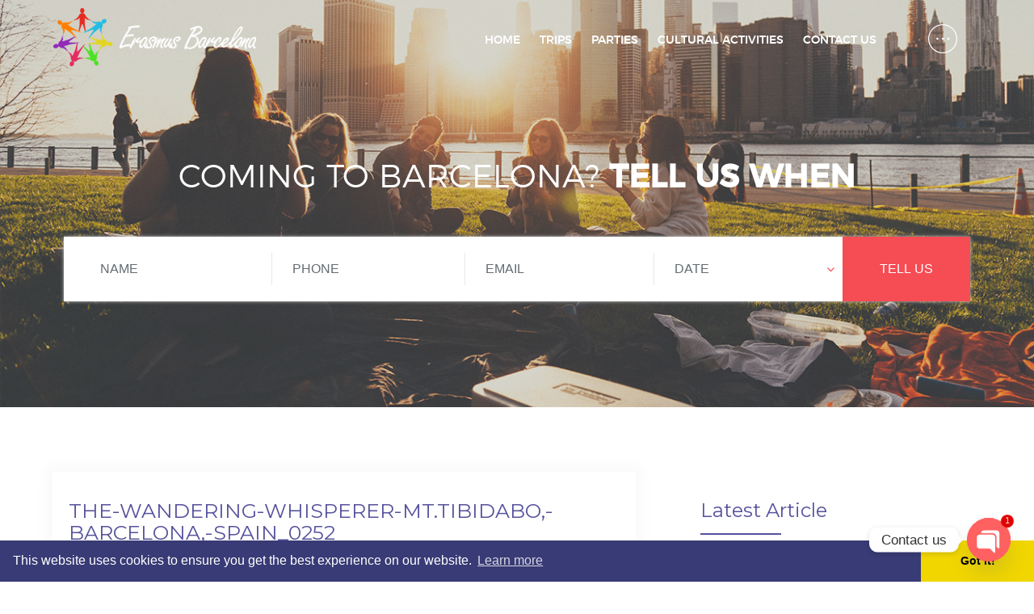

--- FILE ---
content_type: text/html; charset=UTF-8
request_url: https://erasmusbarcelona.com/barcelona-from-above/the-wandering-whisperer-mt-tibidabo-barcelona-spain_0252/
body_size: 28832
content:
<!DOCTYPE html>
<html lang="en-US" class="no-js">
    <head>
      
        <meta charset="UTF-8">
        <meta name="viewport" content="width=device-width, initial-scale=1">
        <link rel="profile" href="http://gmpg.org/xfn/11">
                    <link rel="pingback" href="https://erasmusbarcelona.com/xmlrpc.php">
                <link rel="stylesheet" href="https://erasmusbarcelona.com/wp-content/themes/erasmus_barcelona/style_new.css">
        <link rel="stylesheet" href="https://erasmusbarcelona.com/wp-content/themes/erasmus_barcelona/css/bootstrap.min.css">
        <link rel="stylesheet" href="https://erasmusbarcelona.com/wp-content/themes/erasmus_barcelona/fonts/font-awesome/css/font-awesome.min.css">

        <!------owl crousal css----->
        <link rel="stylesheet" href="https://erasmusbarcelona.com/wp-content/themes/erasmus_barcelona/owl/owl.carousel.min.css">
        <!------owl crousal css ends----->
        <!-----flex slider css starts------>
        <link rel="stylesheet" href="https://erasmusbarcelona.com/wp-content/themes/erasmus_barcelona/flex/flexslider.css" type="text/css" media="screen" />
        <!------flex slider css ends----->

          <!--[if IE]>
	<link rel="stylesheet" type="text/css" href="https://erasmusbarcelona.com/wp-content/themes/erasmus_barcelona/all-ie-only.css" />
<![endif]-->
        
        <meta name='robots' content='index, follow, max-image-preview:large, max-snippet:-1, max-video-preview:-1' />
	<style>img:is([sizes="auto" i], [sizes^="auto," i]) { contain-intrinsic-size: 3000px 1500px }</style>
	<!-- Google tag (gtag.js) consent mode dataLayer added by Site Kit -->
<script type="text/javascript" id="google_gtagjs-js-consent-mode-data-layer">
/* <![CDATA[ */
window.dataLayer = window.dataLayer || [];function gtag(){dataLayer.push(arguments);}
gtag('consent', 'default', {"ad_personalization":"denied","ad_storage":"denied","ad_user_data":"denied","analytics_storage":"denied","functionality_storage":"denied","security_storage":"denied","personalization_storage":"denied","region":["AT","BE","BG","CH","CY","CZ","DE","DK","EE","ES","FI","FR","GB","GR","HR","HU","IE","IS","IT","LI","LT","LU","LV","MT","NL","NO","PL","PT","RO","SE","SI","SK"],"wait_for_update":500});
window._googlesitekitConsentCategoryMap = {"statistics":["analytics_storage"],"marketing":["ad_storage","ad_user_data","ad_personalization"],"functional":["functionality_storage","security_storage"],"preferences":["personalization_storage"]};
window._googlesitekitConsents = {"ad_personalization":"denied","ad_storage":"denied","ad_user_data":"denied","analytics_storage":"denied","functionality_storage":"denied","security_storage":"denied","personalization_storage":"denied","region":["AT","BE","BG","CH","CY","CZ","DE","DK","EE","ES","FI","FR","GB","GR","HR","HU","IE","IS","IT","LI","LT","LU","LV","MT","NL","NO","PL","PT","RO","SE","SI","SK"],"wait_for_update":500};
/* ]]> */
</script>
<!-- End Google tag (gtag.js) consent mode dataLayer added by Site Kit -->

	<!-- This site is optimized with the Yoast SEO plugin v23.4 - https://yoast.com/wordpress/plugins/seo/ -->
	<title>The-Wandering-Whisperer-Mt.Tibidabo,-Barcelona,-Spain_0252 - Erasmus Barcelona</title>
	<link rel="canonical" href="https://erasmusbarcelona.com/barcelona-from-above/the-wandering-whisperer-mt-tibidabo-barcelona-spain_0252/" />
	<meta property="og:locale" content="en_US" />
	<meta property="og:type" content="article" />
	<meta property="og:title" content="The-Wandering-Whisperer-Mt.Tibidabo,-Barcelona,-Spain_0252 - Erasmus Barcelona" />
	<meta property="og:url" content="https://erasmusbarcelona.com/barcelona-from-above/the-wandering-whisperer-mt-tibidabo-barcelona-spain_0252/" />
	<meta property="og:site_name" content="Erasmus Barcelona" />
	<meta property="article:publisher" content="https://www.facebook.com/erasmus.barcelona" />
	<meta property="og:image" content="https://erasmusbarcelona.com/barcelona-from-above/the-wandering-whisperer-mt-tibidabo-barcelona-spain_0252" />
	<meta property="og:image:width" content="831" />
	<meta property="og:image:height" content="548" />
	<meta property="og:image:type" content="image/jpeg" />
	<script type="application/ld+json" class="yoast-schema-graph">{"@context":"https://schema.org","@graph":[{"@type":"WebPage","@id":"https://erasmusbarcelona.com/barcelona-from-above/the-wandering-whisperer-mt-tibidabo-barcelona-spain_0252/","url":"https://erasmusbarcelona.com/barcelona-from-above/the-wandering-whisperer-mt-tibidabo-barcelona-spain_0252/","name":"The-Wandering-Whisperer-Mt.Tibidabo,-Barcelona,-Spain_0252 - Erasmus Barcelona","isPartOf":{"@id":"https://erasmusbarcelona.com/#website"},"primaryImageOfPage":{"@id":"https://erasmusbarcelona.com/barcelona-from-above/the-wandering-whisperer-mt-tibidabo-barcelona-spain_0252/#primaryimage"},"image":{"@id":"https://erasmusbarcelona.com/barcelona-from-above/the-wandering-whisperer-mt-tibidabo-barcelona-spain_0252/#primaryimage"},"thumbnailUrl":"https://erasmusbarcelona.com/wp-content/uploads/2014/07/The-Wandering-Whisperer-Mt.Tibidabo-Barcelona-Spain_0252.jpg","datePublished":"2014-07-07T17:55:09+00:00","dateModified":"2014-07-07T17:55:09+00:00","breadcrumb":{"@id":"https://erasmusbarcelona.com/barcelona-from-above/the-wandering-whisperer-mt-tibidabo-barcelona-spain_0252/#breadcrumb"},"inLanguage":"en-US","potentialAction":[{"@type":"ReadAction","target":["https://erasmusbarcelona.com/barcelona-from-above/the-wandering-whisperer-mt-tibidabo-barcelona-spain_0252/"]}]},{"@type":"ImageObject","inLanguage":"en-US","@id":"https://erasmusbarcelona.com/barcelona-from-above/the-wandering-whisperer-mt-tibidabo-barcelona-spain_0252/#primaryimage","url":"https://erasmusbarcelona.com/wp-content/uploads/2014/07/The-Wandering-Whisperer-Mt.Tibidabo-Barcelona-Spain_0252.jpg","contentUrl":"https://erasmusbarcelona.com/wp-content/uploads/2014/07/The-Wandering-Whisperer-Mt.Tibidabo-Barcelona-Spain_0252.jpg","width":831,"height":548},{"@type":"BreadcrumbList","@id":"https://erasmusbarcelona.com/barcelona-from-above/the-wandering-whisperer-mt-tibidabo-barcelona-spain_0252/#breadcrumb","itemListElement":[{"@type":"ListItem","position":1,"name":"Home","item":"https://erasmusbarcelona.com/"},{"@type":"ListItem","position":2,"name":"Barcelona from above &#8211; the best spots to see the city","item":"https://erasmusbarcelona.com/barcelona-from-above/"},{"@type":"ListItem","position":3,"name":"The-Wandering-Whisperer-Mt.Tibidabo,-Barcelona,-Spain_0252"}]},{"@type":"WebSite","@id":"https://erasmusbarcelona.com/#website","url":"https://erasmusbarcelona.com/","name":"Erasmus Barcelona","description":"Unforgettable Moments ...","publisher":{"@id":"https://erasmusbarcelona.com/#organization"},"potentialAction":[{"@type":"SearchAction","target":{"@type":"EntryPoint","urlTemplate":"https://erasmusbarcelona.com/?s={search_term_string}"},"query-input":{"@type":"PropertyValueSpecification","valueRequired":true,"valueName":"search_term_string"}}],"inLanguage":"en-US"},{"@type":"Organization","@id":"https://erasmusbarcelona.com/#organization","name":"Erasmus Barcelona","url":"https://erasmusbarcelona.com/","logo":{"@type":"ImageObject","inLanguage":"en-US","@id":"https://erasmusbarcelona.com/#/schema/logo/image/","url":"https://erasmusbarcelona.com/wp-content/uploads/2024/09/ErasmusBarcelona_icon_512.png","contentUrl":"https://erasmusbarcelona.com/wp-content/uploads/2024/09/ErasmusBarcelona_icon_512.png","width":512,"height":512,"caption":"Erasmus Barcelona"},"image":{"@id":"https://erasmusbarcelona.com/#/schema/logo/image/"},"sameAs":["https://www.facebook.com/erasmus.barcelona","https://www.instagram.com/erasmusbarcelona/","https://www.youtube.com/user/erasmusbarcelona"]}]}</script>
	<!-- / Yoast SEO plugin. -->


<link rel='dns-prefetch' href='//ajax.googleapis.com' />
<link rel='dns-prefetch' href='//www.googletagmanager.com' />
<script type="text/javascript">
/* <![CDATA[ */
window._wpemojiSettings = {"baseUrl":"https:\/\/s.w.org\/images\/core\/emoji\/16.0.1\/72x72\/","ext":".png","svgUrl":"https:\/\/s.w.org\/images\/core\/emoji\/16.0.1\/svg\/","svgExt":".svg","source":{"concatemoji":"https:\/\/erasmusbarcelona.com\/wp-includes\/js\/wp-emoji-release.min.js"}};
/*! This file is auto-generated */
!function(s,n){var o,i,e;function c(e){try{var t={supportTests:e,timestamp:(new Date).valueOf()};sessionStorage.setItem(o,JSON.stringify(t))}catch(e){}}function p(e,t,n){e.clearRect(0,0,e.canvas.width,e.canvas.height),e.fillText(t,0,0);var t=new Uint32Array(e.getImageData(0,0,e.canvas.width,e.canvas.height).data),a=(e.clearRect(0,0,e.canvas.width,e.canvas.height),e.fillText(n,0,0),new Uint32Array(e.getImageData(0,0,e.canvas.width,e.canvas.height).data));return t.every(function(e,t){return e===a[t]})}function u(e,t){e.clearRect(0,0,e.canvas.width,e.canvas.height),e.fillText(t,0,0);for(var n=e.getImageData(16,16,1,1),a=0;a<n.data.length;a++)if(0!==n.data[a])return!1;return!0}function f(e,t,n,a){switch(t){case"flag":return n(e,"\ud83c\udff3\ufe0f\u200d\u26a7\ufe0f","\ud83c\udff3\ufe0f\u200b\u26a7\ufe0f")?!1:!n(e,"\ud83c\udde8\ud83c\uddf6","\ud83c\udde8\u200b\ud83c\uddf6")&&!n(e,"\ud83c\udff4\udb40\udc67\udb40\udc62\udb40\udc65\udb40\udc6e\udb40\udc67\udb40\udc7f","\ud83c\udff4\u200b\udb40\udc67\u200b\udb40\udc62\u200b\udb40\udc65\u200b\udb40\udc6e\u200b\udb40\udc67\u200b\udb40\udc7f");case"emoji":return!a(e,"\ud83e\udedf")}return!1}function g(e,t,n,a){var r="undefined"!=typeof WorkerGlobalScope&&self instanceof WorkerGlobalScope?new OffscreenCanvas(300,150):s.createElement("canvas"),o=r.getContext("2d",{willReadFrequently:!0}),i=(o.textBaseline="top",o.font="600 32px Arial",{});return e.forEach(function(e){i[e]=t(o,e,n,a)}),i}function t(e){var t=s.createElement("script");t.src=e,t.defer=!0,s.head.appendChild(t)}"undefined"!=typeof Promise&&(o="wpEmojiSettingsSupports",i=["flag","emoji"],n.supports={everything:!0,everythingExceptFlag:!0},e=new Promise(function(e){s.addEventListener("DOMContentLoaded",e,{once:!0})}),new Promise(function(t){var n=function(){try{var e=JSON.parse(sessionStorage.getItem(o));if("object"==typeof e&&"number"==typeof e.timestamp&&(new Date).valueOf()<e.timestamp+604800&&"object"==typeof e.supportTests)return e.supportTests}catch(e){}return null}();if(!n){if("undefined"!=typeof Worker&&"undefined"!=typeof OffscreenCanvas&&"undefined"!=typeof URL&&URL.createObjectURL&&"undefined"!=typeof Blob)try{var e="postMessage("+g.toString()+"("+[JSON.stringify(i),f.toString(),p.toString(),u.toString()].join(",")+"));",a=new Blob([e],{type:"text/javascript"}),r=new Worker(URL.createObjectURL(a),{name:"wpTestEmojiSupports"});return void(r.onmessage=function(e){c(n=e.data),r.terminate(),t(n)})}catch(e){}c(n=g(i,f,p,u))}t(n)}).then(function(e){for(var t in e)n.supports[t]=e[t],n.supports.everything=n.supports.everything&&n.supports[t],"flag"!==t&&(n.supports.everythingExceptFlag=n.supports.everythingExceptFlag&&n.supports[t]);n.supports.everythingExceptFlag=n.supports.everythingExceptFlag&&!n.supports.flag,n.DOMReady=!1,n.readyCallback=function(){n.DOMReady=!0}}).then(function(){return e}).then(function(){var e;n.supports.everything||(n.readyCallback(),(e=n.source||{}).concatemoji?t(e.concatemoji):e.wpemoji&&e.twemoji&&(t(e.twemoji),t(e.wpemoji)))}))}((window,document),window._wpemojiSettings);
/* ]]> */
</script>
<style id='wp-emoji-styles-inline-css' type='text/css'>

	img.wp-smiley, img.emoji {
		display: inline !important;
		border: none !important;
		box-shadow: none !important;
		height: 1em !important;
		width: 1em !important;
		margin: 0 0.07em !important;
		vertical-align: -0.1em !important;
		background: none !important;
		padding: 0 !important;
	}
</style>
<link rel='stylesheet' id='wp-block-library-css' href='https://erasmusbarcelona.com/wp-includes/css/dist/block-library/style.min.css' type='text/css' media='all' />
<style id='classic-theme-styles-inline-css' type='text/css'>
/*! This file is auto-generated */
.wp-block-button__link{color:#fff;background-color:#32373c;border-radius:9999px;box-shadow:none;text-decoration:none;padding:calc(.667em + 2px) calc(1.333em + 2px);font-size:1.125em}.wp-block-file__button{background:#32373c;color:#fff;text-decoration:none}
</style>
<style id='global-styles-inline-css' type='text/css'>
:root{--wp--preset--aspect-ratio--square: 1;--wp--preset--aspect-ratio--4-3: 4/3;--wp--preset--aspect-ratio--3-4: 3/4;--wp--preset--aspect-ratio--3-2: 3/2;--wp--preset--aspect-ratio--2-3: 2/3;--wp--preset--aspect-ratio--16-9: 16/9;--wp--preset--aspect-ratio--9-16: 9/16;--wp--preset--color--black: #000000;--wp--preset--color--cyan-bluish-gray: #abb8c3;--wp--preset--color--white: #ffffff;--wp--preset--color--pale-pink: #f78da7;--wp--preset--color--vivid-red: #cf2e2e;--wp--preset--color--luminous-vivid-orange: #ff6900;--wp--preset--color--luminous-vivid-amber: #fcb900;--wp--preset--color--light-green-cyan: #7bdcb5;--wp--preset--color--vivid-green-cyan: #00d084;--wp--preset--color--pale-cyan-blue: #8ed1fc;--wp--preset--color--vivid-cyan-blue: #0693e3;--wp--preset--color--vivid-purple: #9b51e0;--wp--preset--gradient--vivid-cyan-blue-to-vivid-purple: linear-gradient(135deg,rgba(6,147,227,1) 0%,rgb(155,81,224) 100%);--wp--preset--gradient--light-green-cyan-to-vivid-green-cyan: linear-gradient(135deg,rgb(122,220,180) 0%,rgb(0,208,130) 100%);--wp--preset--gradient--luminous-vivid-amber-to-luminous-vivid-orange: linear-gradient(135deg,rgba(252,185,0,1) 0%,rgba(255,105,0,1) 100%);--wp--preset--gradient--luminous-vivid-orange-to-vivid-red: linear-gradient(135deg,rgba(255,105,0,1) 0%,rgb(207,46,46) 100%);--wp--preset--gradient--very-light-gray-to-cyan-bluish-gray: linear-gradient(135deg,rgb(238,238,238) 0%,rgb(169,184,195) 100%);--wp--preset--gradient--cool-to-warm-spectrum: linear-gradient(135deg,rgb(74,234,220) 0%,rgb(151,120,209) 20%,rgb(207,42,186) 40%,rgb(238,44,130) 60%,rgb(251,105,98) 80%,rgb(254,248,76) 100%);--wp--preset--gradient--blush-light-purple: linear-gradient(135deg,rgb(255,206,236) 0%,rgb(152,150,240) 100%);--wp--preset--gradient--blush-bordeaux: linear-gradient(135deg,rgb(254,205,165) 0%,rgb(254,45,45) 50%,rgb(107,0,62) 100%);--wp--preset--gradient--luminous-dusk: linear-gradient(135deg,rgb(255,203,112) 0%,rgb(199,81,192) 50%,rgb(65,88,208) 100%);--wp--preset--gradient--pale-ocean: linear-gradient(135deg,rgb(255,245,203) 0%,rgb(182,227,212) 50%,rgb(51,167,181) 100%);--wp--preset--gradient--electric-grass: linear-gradient(135deg,rgb(202,248,128) 0%,rgb(113,206,126) 100%);--wp--preset--gradient--midnight: linear-gradient(135deg,rgb(2,3,129) 0%,rgb(40,116,252) 100%);--wp--preset--font-size--small: 13px;--wp--preset--font-size--medium: 20px;--wp--preset--font-size--large: 36px;--wp--preset--font-size--x-large: 42px;--wp--preset--spacing--20: 0.44rem;--wp--preset--spacing--30: 0.67rem;--wp--preset--spacing--40: 1rem;--wp--preset--spacing--50: 1.5rem;--wp--preset--spacing--60: 2.25rem;--wp--preset--spacing--70: 3.38rem;--wp--preset--spacing--80: 5.06rem;--wp--preset--shadow--natural: 6px 6px 9px rgba(0, 0, 0, 0.2);--wp--preset--shadow--deep: 12px 12px 50px rgba(0, 0, 0, 0.4);--wp--preset--shadow--sharp: 6px 6px 0px rgba(0, 0, 0, 0.2);--wp--preset--shadow--outlined: 6px 6px 0px -3px rgba(255, 255, 255, 1), 6px 6px rgba(0, 0, 0, 1);--wp--preset--shadow--crisp: 6px 6px 0px rgba(0, 0, 0, 1);}:where(.is-layout-flex){gap: 0.5em;}:where(.is-layout-grid){gap: 0.5em;}body .is-layout-flex{display: flex;}.is-layout-flex{flex-wrap: wrap;align-items: center;}.is-layout-flex > :is(*, div){margin: 0;}body .is-layout-grid{display: grid;}.is-layout-grid > :is(*, div){margin: 0;}:where(.wp-block-columns.is-layout-flex){gap: 2em;}:where(.wp-block-columns.is-layout-grid){gap: 2em;}:where(.wp-block-post-template.is-layout-flex){gap: 1.25em;}:where(.wp-block-post-template.is-layout-grid){gap: 1.25em;}.has-black-color{color: var(--wp--preset--color--black) !important;}.has-cyan-bluish-gray-color{color: var(--wp--preset--color--cyan-bluish-gray) !important;}.has-white-color{color: var(--wp--preset--color--white) !important;}.has-pale-pink-color{color: var(--wp--preset--color--pale-pink) !important;}.has-vivid-red-color{color: var(--wp--preset--color--vivid-red) !important;}.has-luminous-vivid-orange-color{color: var(--wp--preset--color--luminous-vivid-orange) !important;}.has-luminous-vivid-amber-color{color: var(--wp--preset--color--luminous-vivid-amber) !important;}.has-light-green-cyan-color{color: var(--wp--preset--color--light-green-cyan) !important;}.has-vivid-green-cyan-color{color: var(--wp--preset--color--vivid-green-cyan) !important;}.has-pale-cyan-blue-color{color: var(--wp--preset--color--pale-cyan-blue) !important;}.has-vivid-cyan-blue-color{color: var(--wp--preset--color--vivid-cyan-blue) !important;}.has-vivid-purple-color{color: var(--wp--preset--color--vivid-purple) !important;}.has-black-background-color{background-color: var(--wp--preset--color--black) !important;}.has-cyan-bluish-gray-background-color{background-color: var(--wp--preset--color--cyan-bluish-gray) !important;}.has-white-background-color{background-color: var(--wp--preset--color--white) !important;}.has-pale-pink-background-color{background-color: var(--wp--preset--color--pale-pink) !important;}.has-vivid-red-background-color{background-color: var(--wp--preset--color--vivid-red) !important;}.has-luminous-vivid-orange-background-color{background-color: var(--wp--preset--color--luminous-vivid-orange) !important;}.has-luminous-vivid-amber-background-color{background-color: var(--wp--preset--color--luminous-vivid-amber) !important;}.has-light-green-cyan-background-color{background-color: var(--wp--preset--color--light-green-cyan) !important;}.has-vivid-green-cyan-background-color{background-color: var(--wp--preset--color--vivid-green-cyan) !important;}.has-pale-cyan-blue-background-color{background-color: var(--wp--preset--color--pale-cyan-blue) !important;}.has-vivid-cyan-blue-background-color{background-color: var(--wp--preset--color--vivid-cyan-blue) !important;}.has-vivid-purple-background-color{background-color: var(--wp--preset--color--vivid-purple) !important;}.has-black-border-color{border-color: var(--wp--preset--color--black) !important;}.has-cyan-bluish-gray-border-color{border-color: var(--wp--preset--color--cyan-bluish-gray) !important;}.has-white-border-color{border-color: var(--wp--preset--color--white) !important;}.has-pale-pink-border-color{border-color: var(--wp--preset--color--pale-pink) !important;}.has-vivid-red-border-color{border-color: var(--wp--preset--color--vivid-red) !important;}.has-luminous-vivid-orange-border-color{border-color: var(--wp--preset--color--luminous-vivid-orange) !important;}.has-luminous-vivid-amber-border-color{border-color: var(--wp--preset--color--luminous-vivid-amber) !important;}.has-light-green-cyan-border-color{border-color: var(--wp--preset--color--light-green-cyan) !important;}.has-vivid-green-cyan-border-color{border-color: var(--wp--preset--color--vivid-green-cyan) !important;}.has-pale-cyan-blue-border-color{border-color: var(--wp--preset--color--pale-cyan-blue) !important;}.has-vivid-cyan-blue-border-color{border-color: var(--wp--preset--color--vivid-cyan-blue) !important;}.has-vivid-purple-border-color{border-color: var(--wp--preset--color--vivid-purple) !important;}.has-vivid-cyan-blue-to-vivid-purple-gradient-background{background: var(--wp--preset--gradient--vivid-cyan-blue-to-vivid-purple) !important;}.has-light-green-cyan-to-vivid-green-cyan-gradient-background{background: var(--wp--preset--gradient--light-green-cyan-to-vivid-green-cyan) !important;}.has-luminous-vivid-amber-to-luminous-vivid-orange-gradient-background{background: var(--wp--preset--gradient--luminous-vivid-amber-to-luminous-vivid-orange) !important;}.has-luminous-vivid-orange-to-vivid-red-gradient-background{background: var(--wp--preset--gradient--luminous-vivid-orange-to-vivid-red) !important;}.has-very-light-gray-to-cyan-bluish-gray-gradient-background{background: var(--wp--preset--gradient--very-light-gray-to-cyan-bluish-gray) !important;}.has-cool-to-warm-spectrum-gradient-background{background: var(--wp--preset--gradient--cool-to-warm-spectrum) !important;}.has-blush-light-purple-gradient-background{background: var(--wp--preset--gradient--blush-light-purple) !important;}.has-blush-bordeaux-gradient-background{background: var(--wp--preset--gradient--blush-bordeaux) !important;}.has-luminous-dusk-gradient-background{background: var(--wp--preset--gradient--luminous-dusk) !important;}.has-pale-ocean-gradient-background{background: var(--wp--preset--gradient--pale-ocean) !important;}.has-electric-grass-gradient-background{background: var(--wp--preset--gradient--electric-grass) !important;}.has-midnight-gradient-background{background: var(--wp--preset--gradient--midnight) !important;}.has-small-font-size{font-size: var(--wp--preset--font-size--small) !important;}.has-medium-font-size{font-size: var(--wp--preset--font-size--medium) !important;}.has-large-font-size{font-size: var(--wp--preset--font-size--large) !important;}.has-x-large-font-size{font-size: var(--wp--preset--font-size--x-large) !important;}
:where(.wp-block-post-template.is-layout-flex){gap: 1.25em;}:where(.wp-block-post-template.is-layout-grid){gap: 1.25em;}
:where(.wp-block-columns.is-layout-flex){gap: 2em;}:where(.wp-block-columns.is-layout-grid){gap: 2em;}
:root :where(.wp-block-pullquote){font-size: 1.5em;line-height: 1.6;}
</style>
<link rel='stylesheet' id='chaty-front-css-css' href='https://erasmusbarcelona.com/wp-content/plugins/chaty/css/chaty-front.min.css' type='text/css' media='all' />
<link rel='stylesheet' id='contact-form-7-css' href='https://erasmusbarcelona.com/wp-content/plugins/contact-form-7/includes/css/styles.css' type='text/css' media='all' />
<link rel='stylesheet' id='jquery-ui-theme-css' href='https://ajax.googleapis.com/ajax/libs/jqueryui/1.11.4/themes/smoothness/jquery-ui.min.css' type='text/css' media='all' />
<link rel='stylesheet' id='jquery-ui-timepicker-css' href='https://erasmusbarcelona.com/wp-content/plugins/contact-form-7-datepicker/js/jquery-ui-timepicker/jquery-ui-timepicker-addon.min.css' type='text/css' media='all' />
<link rel='stylesheet' id='wc-oosm-front-css-css' href='https://erasmusbarcelona.com/wp-content/plugins/woocommerce-out-of-stock-message/scripts/wc-oosm-frontend.css' type='text/css' media='all' />
<link rel='stylesheet' id='woocommerce-layout-css' href='https://erasmusbarcelona.com/wp-content/plugins/woocommerce/assets/css/woocommerce-layout.css' type='text/css' media='all' />
<link rel='stylesheet' id='woocommerce-smallscreen-css' href='https://erasmusbarcelona.com/wp-content/plugins/woocommerce/assets/css/woocommerce-smallscreen.css' type='text/css' media='only screen and (max-width: 768px)' />
<link rel='stylesheet' id='woocommerce-general-css' href='https://erasmusbarcelona.com/wp-content/plugins/woocommerce/assets/css/woocommerce.css' type='text/css' media='all' />
<style id='woocommerce-inline-inline-css' type='text/css'>
.woocommerce form .form-row .required { visibility: visible; }
</style>
<link rel='stylesheet' id='dashicons-css' href='https://erasmusbarcelona.com/wp-includes/css/dashicons.min.css' type='text/css' media='all' />
<link rel='stylesheet' id='brands-styles-css' href='https://erasmusbarcelona.com/wp-content/plugins/woocommerce/assets/css/brands.css' type='text/css' media='all' />
<link rel='stylesheet' id='shiftnav-css' href='https://erasmusbarcelona.com/wp-content/plugins/shiftnav-responsive-mobile-menu/assets/css/shiftnav.min.css' type='text/css' media='all' />
<link rel='stylesheet' id='shiftnav-font-awesome-css' href='https://erasmusbarcelona.com/wp-content/plugins/shiftnav-responsive-mobile-menu/assets/css/fontawesome/css/font-awesome.min.css' type='text/css' media='all' />
<link rel='stylesheet' id='wpgdprc.css-css' href='https://erasmusbarcelona.com/wp-content/plugins/wp-gdpr-compliance/assets/css/front.css' type='text/css' media='all' />
<style id='wpgdprc.css-inline-css' type='text/css'>

            div.wpgdprc .wpgdprc-switch .wpgdprc-switch-inner:before { content: 'Yes'; }
            div.wpgdprc .wpgdprc-switch .wpgdprc-switch-inner:after { content: 'No'; }
        
</style>
<!--n2css--><!--n2js--><script type="text/javascript" src="https://ajax.googleapis.com/ajax/libs/jquery/3.1.0/jquery.min.js" id="jquery-js"></script>
<script type="text/javascript" src="https://erasmusbarcelona.com/wp-content/plugins/woocommerce/assets/js/jquery-blockui/jquery.blockUI.min.js" id="jquery-blockui-js" defer="defer" data-wp-strategy="defer"></script>
<script type="text/javascript" src="https://erasmusbarcelona.com/wp-content/plugins/woocommerce/assets/js/js-cookie/js.cookie.min.js" id="js-cookie-js" defer="defer" data-wp-strategy="defer"></script>
<script type="text/javascript" id="woocommerce-js-extra">
/* <![CDATA[ */
var woocommerce_params = {"ajax_url":"\/wp-admin\/admin-ajax.php","wc_ajax_url":"\/?wc-ajax=%%endpoint%%","i18n_password_show":"Show password","i18n_password_hide":"Hide password"};
/* ]]> */
</script>
<script type="text/javascript" src="https://erasmusbarcelona.com/wp-content/plugins/woocommerce/assets/js/frontend/woocommerce.min.js" id="woocommerce-js" defer="defer" data-wp-strategy="defer"></script>
<script type="text/javascript" src="https://erasmusbarcelona.com/wp-content/themes/erasmus_barcelona/js/vendor/modernizr.js" id="modernizr-js"></script>
<script type="text/javascript" src="https://erasmusbarcelona.com/wp-content/themes/erasmus_barcelona/js/vendor/fastclick.js" id="fastclick-js"></script>

<!-- Google tag (gtag.js) snippet added by Site Kit -->
<!-- Google Analytics snippet added by Site Kit -->
<script type="text/javascript" src="https://www.googletagmanager.com/gtag/js?id=GT-T94TW37" id="google_gtagjs-js" async></script>
<script type="text/javascript" id="google_gtagjs-js-after">
/* <![CDATA[ */
window.dataLayer = window.dataLayer || [];function gtag(){dataLayer.push(arguments);}
gtag("set","linker",{"domains":["erasmusbarcelona.com"]});
gtag("js", new Date());
gtag("set", "developer_id.dZTNiMT", true);
gtag("config", "GT-T94TW37");
/* ]]> */
</script>
<link rel="https://api.w.org/" href="https://erasmusbarcelona.com/wp-json/" /><link rel="alternate" title="JSON" type="application/json" href="https://erasmusbarcelona.com/wp-json/wp/v2/media/931" /><link rel="alternate" title="oEmbed (JSON)" type="application/json+oembed" href="https://erasmusbarcelona.com/wp-json/oembed/1.0/embed?url=https%3A%2F%2Ferasmusbarcelona.com%2Fbarcelona-from-above%2Fthe-wandering-whisperer-mt-tibidabo-barcelona-spain_0252%2F" />
<link rel="alternate" title="oEmbed (XML)" type="text/xml+oembed" href="https://erasmusbarcelona.com/wp-json/oembed/1.0/embed?url=https%3A%2F%2Ferasmusbarcelona.com%2Fbarcelona-from-above%2Fthe-wandering-whisperer-mt-tibidabo-barcelona-spain_0252%2F&#038;format=xml" />
<script type="text/javascript">var ajaxurl = "https://erasmusbarcelona.com/wp-admin/admin-ajax.php";</script>			<meta property="fb:pages" content="235765089822289---" />
			<meta name="generator" content="Site Kit by Google 1.171.0" /><link rel="stylesheet" type="text/css" href="//cdnjs.cloudflare.com/ajax/libs/cookieconsent2/3.0.3/cookieconsent.min.css" />
<script src="//cdnjs.cloudflare.com/ajax/libs/cookieconsent2/3.0.3/cookieconsent.min.js"></script>
<script>
window.addEventListener("load", function(){
window.cookieconsent.initialise({
  "palette": {
    "popup": {
      "background": "#383b75"
    },
    "button": {
      "background": "#f1d600"
    }
  },
  "theme": "edgeless",
  "content": {
    "href": "https://erasmusbarcelona.com/cookie-policy/"
  }
})});
	</script>
	<!-- Meta Pixel Code -->
<script>
!function(f,b,e,v,n,t,s)
{if(f.fbq)return;n=f.fbq=function(){n.callMethod?
n.callMethod.apply(n,arguments):n.queue.push(arguments)};
if(!f._fbq)f._fbq=n;n.push=n;n.loaded=!0;n.version='2.0';
n.queue=[];t=b.createElement(e);t.async=!0;
t.src=v;s=b.getElementsByTagName(e)[0];
s.parentNode.insertBefore(t,s)}(window, document,'script',
'https://connect.facebook.net/en_US/fbevents.js');
fbq('init', '4036042903382467');
fbq('track', 'PageView');
</script>
<noscript><img height="1" width="1" style="display:none"
src="https://www.facebook.com/tr?id=4036042903382467&ev=PageView&noscript=1"
/></noscript>
<!-- End Meta Pixel Code -->


		<!-- ShiftNav CSS
	================================================================ -->
		<style type="text/css" id="shiftnav-dynamic-css">
			
/* Status: Loaded from Transient */
		</style>
		<!-- end ShiftNav CSS -->

	<!-- Stream WordPress user activity plugin v4.1.1 -->
<!-- breadcrumb Schema optimized by Schema Pro --><script type="application/ld+json">{"@context":"https:\/\/schema.org","@type":"BreadcrumbList","itemListElement":[{"@type":"ListItem","position":1,"item":{"@id":"https:\/\/erasmusbarcelona.com\/","name":"Home"}},{"@type":"ListItem","position":2,"item":{"@id":"https:\/\/erasmusbarcelona.com\/barcelona-from-above\/","name":"Barcelona from above &#8211; the best spots to see the city"}},{"@type":"ListItem","position":3,"item":{"@id":"https:\/\/erasmusbarcelona.com\/barcelona-from-above\/the-wandering-whisperer-mt-tibidabo-barcelona-spain_0252\/","name":"The-Wandering-Whisperer-Mt.Tibidabo,-Barcelona,-Spain_0252"}}]}</script><!-- / breadcrumb Schema optimized by Schema Pro -->	<noscript><style>.woocommerce-product-gallery{ opacity: 1 !important; }</style></noscript>
				<style id="wpsp-style-frontend"></style>
			<link rel="icon" href="https://erasmusbarcelona.com/wp-content/uploads/2024/02/cropped-ErasmusBarcelona_icon_512-32x32.png" sizes="32x32" />
<link rel="icon" href="https://erasmusbarcelona.com/wp-content/uploads/2024/02/cropped-ErasmusBarcelona_icon_512-192x192.png" sizes="192x192" />
<link rel="apple-touch-icon" href="https://erasmusbarcelona.com/wp-content/uploads/2024/02/cropped-ErasmusBarcelona_icon_512-180x180.png" />
<meta name="msapplication-TileImage" content="https://erasmusbarcelona.com/wp-content/uploads/2024/02/cropped-ErasmusBarcelona_icon_512-270x270.png" />
		<style type="text/css" id="wp-custom-css">
			@import url('https://fonts.googleapis.com/css?family=Montserrat:100,300,400&display=swap');
#reward-options-images{
	width: 100%;
}
#reward-option-images p img{
	width: 33%;
}
#carouselExampleControls .d-block.img-fluid {
  width: 100%;
  width: auto;
  height: 100vh;
  max-width: 100010% !important;
	opacity: 0;
}
.single-eb_trips header .carousel.slide .carousel-caption {
  top: 25%;
}
.single-eb_trips header .carousel.slide {
  height: 95vh !important;
  height: 100vh !important;
  background-size: cover;
  background-repeat: no-repeat;
  background-position: center;
}

@media screen and (max-width: 1000px) {

.reward-option-img1{
	width: 80%
}
}
.post-8297 {
	display: inline;
}
#carouselExampleControls{
	background-position: center;
}

header .custom-shape:after{
		width: 35vw;
}
@media screen and (max-width: 768px){
	.single-eb_trips header .carousel.slide{
	height: 40vh !important;
}
	header .custom-shape:after{
		width: 100vw;
    height: 40vh;
	}
	header .custom-shape + img{
		height: 40vh !important;
		width: auto !important;
		max-width: 10000% !important;
	}
}

@media screen and (max-width: 768px) {
  .single-eb_trips header .carousel.slide {
    height: 100vh !important;
  }
}

@media screen and (max-width: 768px) {
  header .custom-shape::after {
    height: 100vh;
  }
}

@media screen and (max-width: 768px) {
  header .custom-shape + img {
    height: 100vh !important;
  }
	
	.home header .carousel.slide, .home .banners_block, .home .banners_block .img-fluid2{
		height: 100vh !important;
	}
}
header .custom-shape{
	display: none !important;
}
/* style_new.css */

@media screen and (max-width: 640px) {
  body:not(.home) #carouselExampleControls .d-block.img-fluid {
    height: 129vh;
    height: 100%;
  }
}

#new_footer_trips{
	position: relative;
	background: #83c825 url(https://erasmusbarcelona.com/wp-content/uploads/2019/05/FOOTER-RATING-WEB-X-TRIP-BACKGROUND.png) repeat center center;
	background-size: cover;
	padding-bottom: 4.32vw;
}

#new_footer_trips:before{
	content: "";
	width: 0;
height: 0;
border-style: solid;
border-width: 4.32vw 0 0 50vw;
border-color: transparent transparent transparent #433f87;
	position: absolute;
	bottom: 0;
	left: 0;
}
#new_footer_trips:after{
	content: "";
	width: 0;
height: 0;
border-style: solid;
border-width: 0 0 4.32vw 50vw;
border-color: transparent transparent #433f87 transparent ;
	position: absolute;
	bottom: 0;
	right: 0;
}
#new_footer_trips .testimonial{
	text-align: center;
	width: 100%;
	color: #fff;
	text-shadow: 0px 6px 12.48px rgba(0, 0, 0, 0.3);
	padding: 0 30vw;
	font-family: 'Montserrat', sans-serif;
}

#new_footer_trips .testimonial .testimonial_text{
	font-size: 24px;
	margin-bottom: 20px;
}
#new_footer_trips .testimonial .testimonial_name{
	font-size: 14px;
}
#new_footer_trips .testimonial .testimonial_age_country{
	font-size: 14px;
	font-weight: 300;
}
#new_footer_trips .testimonial .testimonial_stars{
	width: 11.82vw;
	height: 2.08vw; 
	background-size: contain;
	background-repeat: no-repeat;
	display: inline-block;
	margin-bottom: 20px;
}
#new_footer_trips .testimonial .testimonial_stars.testimonials_stars_4{
	background-image: url(https://erasmusbarcelona.com/wp-content/uploads/2019/05/4-STARS.png);
}
#new_footer_trips .testimonial .testimonial_stars.testimonials_stars_5{
	background-image: url(https://erasmusbarcelona.com/wp-content/uploads/2019/05/5-STARS.png);
}
@media screen and (max-width: 980px){
	#new_footer_trips .testimonial{
		padding: 0 20px;
	}
	#new_footer_trips .testimonial .testimonial_stars{
		width: 30vw;
		height: 6vw;
	}
}


.affwp-form .button{
		background: #ff0e45;
		color: #fff;
		font-weight: bold;
		font-size: 18px;
		padding: 10px;
	}

.navbar-inverse .navbar-nav .nav-link{
	white-space: nowrap;
}




		</style>
		<noscript><style id="rocket-lazyload-nojs-css">.rll-youtube-player, [data-lazy-src]{display:none !important;}</style></noscript><style id="wpforms-css-vars-root">
				:root {
					--wpforms-field-border-radius: 3px;
--wpforms-field-border-style: solid;
--wpforms-field-border-size: 1px;
--wpforms-field-background-color: #ffffff;
--wpforms-field-border-color: rgba( 0, 0, 0, 0.25 );
--wpforms-field-border-color-spare: rgba( 0, 0, 0, 0.25 );
--wpforms-field-text-color: rgba( 0, 0, 0, 0.7 );
--wpforms-field-menu-color: #ffffff;
--wpforms-label-color: rgba( 0, 0, 0, 0.85 );
--wpforms-label-sublabel-color: rgba( 0, 0, 0, 0.55 );
--wpforms-label-error-color: #d63637;
--wpforms-button-border-radius: 3px;
--wpforms-button-border-style: none;
--wpforms-button-border-size: 1px;
--wpforms-button-background-color: #066aab;
--wpforms-button-border-color: #066aab;
--wpforms-button-text-color: #ffffff;
--wpforms-page-break-color: #066aab;
--wpforms-background-image: none;
--wpforms-background-position: center center;
--wpforms-background-repeat: no-repeat;
--wpforms-background-size: cover;
--wpforms-background-width: 100px;
--wpforms-background-height: 100px;
--wpforms-background-color: rgba( 0, 0, 0, 0 );
--wpforms-background-url: none;
--wpforms-container-padding: 0px;
--wpforms-container-border-style: none;
--wpforms-container-border-width: 1px;
--wpforms-container-border-color: #000000;
--wpforms-container-border-radius: 3px;
--wpforms-field-size-input-height: 43px;
--wpforms-field-size-input-spacing: 15px;
--wpforms-field-size-font-size: 16px;
--wpforms-field-size-line-height: 19px;
--wpforms-field-size-padding-h: 14px;
--wpforms-field-size-checkbox-size: 16px;
--wpforms-field-size-sublabel-spacing: 5px;
--wpforms-field-size-icon-size: 1;
--wpforms-label-size-font-size: 16px;
--wpforms-label-size-line-height: 19px;
--wpforms-label-size-sublabel-font-size: 14px;
--wpforms-label-size-sublabel-line-height: 17px;
--wpforms-button-size-font-size: 17px;
--wpforms-button-size-height: 41px;
--wpforms-button-size-padding-h: 15px;
--wpforms-button-size-margin-top: 10px;
--wpforms-container-shadow-size-box-shadow: none;

				}
			</style><meta property="fb:pages" content="235765089822289" />
		
<script type="application/ld+json">
{
  "@context": "https://schema.org/",
  "@type": "WebSite",
  "name": "Erasmus Barcelona",
  "url": "https://erasmusbarcelona.com/",
  "potentialAction": {
    "@type": "SearchAction",
    "target": "https://erasmusbarcelona.com/trips/{search_term_string}https://erasmusbarcelona.com/contact-us/",
    "query-input": "required name=search_term_string"
  }
}
</script>
		
		<script type="application/ld+json">
{
  "@context": "https://schema.org",
  "@type": "LocalBusiness",
  "name": "Erasmus Barcelona",
  "image": "https://erasmusbarcelona.com/wp-content/themes/erasmus_barcelona/img/logo.png",
  "@id": "",
  "url": "https://erasmusbarcelona.com/",
  "telephone": "+ 34610066999",
  "priceRange": "$$$",
  "address": {
    "@type": "PostalAddress",
    "streetAddress": "La Rambla 110, 2",
    "addressLocality": "Barcelona",
    "postalCode": "08002",
    "addressCountry": "ES"
  },
  "openingHoursSpecification": {
    "@type": "OpeningHoursSpecification",
    "dayOfWeek": [
      "Monday",
      "Tuesday",
      "Wednesday",
      "Thursday",
      "Friday",
      "Saturday",
      "Sunday"
    ],
    "opens": "00:00",
    "closes": "23:59"
  },
  "sameAs": [
    "https://www.instagram.com/erasmusbarcelona/",
    "https://www.facebook.com/Erasmus.Barcelona/"
  ] 
}
</script>
		
		
		
    </head>

    <body class="attachment wp-singular attachment-template-default single single-attachment postid-931 attachmentid-931 attachment-jpeg wp-theme-erasmus_barcelona theme-erasmus_barcelona woocommerce-no-js wp-schema-pro-2.8.0">
        <header>
            <nav class="navbar navbar-inverse bg-inverse navbar-toggleable-md">
                <div class="container">
                    <div class="row full">
                        <div class="col-md-4 col-xs-12">
                            <h2><a href="https://erasmusbarcelona.com"><img src="data:image/svg+xml,%3Csvg%20xmlns='http://www.w3.org/2000/svg'%20viewBox='0%200%200%200'%3E%3C/svg%3E" class="img-resposnive logo-img" data-lazy-src="https://erasmusbarcelona.com/wp-content/themes/erasmus_barcelona/img/logo.png"><noscript><img src="https://erasmusbarcelona.com/wp-content/themes/erasmus_barcelona/img/logo.png" class="img-resposnive logo-img"></noscript></a></h2> 
                        </div>

                        <div class="col-md-8 col-xs-12">
                            <button class="navbar-toggler pull-right hidden-sm" type="button" data-toggle="collapse" data-target="#navbarsExampleCenteredNav" aria-controls="navbarsExampleCenteredNav" aria-expanded="false" aria-label="Toggle navigation">
                                <span class="navbar-toggler-icon"></span>
                            </button>

                            <div class="collapse navbar-collapse" id="navbarsExampleCenteredNav">

                                <ul id="menu-main-menu" class="navbar-nav"><li id="menu-item-9091" class="nav-item"><a title="Home" class="nav-link" href="https://erasmusbarcelona.com/">Home</a></li>
<li id="menu-item-96451" class="nav-item"><a title="Trips" class="nav-link" href="https://erasmusbarcelona.com/trips/">Trips</a></li>
<li id="menu-item-94220" class="nav-item"><a title="Parties" class="nav-link" href="https://erasmusbarcelona.com/category/party-for-free-in-barcelona/">Parties</a></li>
<li id="menu-item-9093" class="nav-item"><a title="Cultural Activities" class="nav-link" href="https://erasmusbarcelona.com/category/free-cultural-activities/">Cultural Activities</a></li>
<li id="menu-item-94221" class="nav-item"><a title="Contact Us" class="nav-link" href="https://erasmusbarcelona.com/contact-us/">Contact Us</a></li>
</ul>
                            </div>
                            <a class="shiftnav-toggle shiftnav-toggle-button" data-shiftnav-target="shiftnav-main">
                                <img class="img-responsive" src="data:image/svg+xml,%3Csvg%20xmlns='http://www.w3.org/2000/svg'%20viewBox='0%200%200%200'%3E%3C/svg%3E" data-lazy-src="https://erasmusbarcelona.com/wp-content/themes/erasmus_barcelona/img/menu-toggle.png"/><noscript><img class="img-responsive" src="https://erasmusbarcelona.com/wp-content/themes/erasmus_barcelona/img/menu-toggle.png"/></noscript>
                            </a>
                        </div>
                    </div>
                </div>
            </nav>

  
<style>
	header .carousel.slide.single-post-header{
		height: 70vh !important;
	}
	@media screen and (max-width: 768px){
		header .carousel.slide.single-post-header{
			height: auto !important;
		}
	}
</style>
<div data-bg="https://erasmusbarcelona.com/wp-content/uploads/2019/08/s22.png" id="carouselExampleControls" class="carousel slide article-header single-post-header rocket-lazyload" data-ride="carousel" style="background-repeat: no-repeat; background-size: cover;overflow: hidden">
    <div class="carousel-inner" role="listbox">
        <div class="carousel-item active">
            <div class="custom-shape"></div>
            <img class="d-block img-fluid" src="data:image/svg+xml,%3Csvg%20xmlns='http://www.w3.org/2000/svg'%20viewBox='0%200%200%200'%3E%3C/svg%3E" alt="First slide" data-lazy-src="https://erasmusbarcelona.com/wp-content/themes/erasmus_barcelona/img/s1.jpg"><noscript><img class="d-block img-fluid" src="https://erasmusbarcelona.com/wp-content/themes/erasmus_barcelona/img/s1.jpg" alt="First slide"></noscript>
            <div class="carousel-caption text-center">
                <div class="section-cont text-center bareclona-schedule article-header">
                    <div class="container">
                        <div class="row">
                            <div class="col-lg-12 col-xs-12">
                                <h3 class="con-title">Coming to Barcelona? <span>Tell us when</span></h3>
                            </div>
                            <div class="col-lg-12 col-xs-12"> 
                                                                                                 
      <form  method="post" class="form-inline" novalidate="novalidate" action="">
        
        <div class="sec">
          <span class="your-name">
           <input type="text" name="FNAME" value="" size="40" class="form-control mb-2 mr-sm-2 mb-sm-0" id="inlineFormInput" aria-required="true" aria-invalid="false" placeholder="NAME">
           </span>
        </div>
        <div class="sec"><span class="phoneno"><input type="text" name="WILLCOME" value="" size="40" class="form-control mb-2 mr-sm-2 mb-sm-0" id="inlineFormInput" aria-required="true" aria-invalid="false" placeholder="PHONE"></span>
        </div>
        <div class="sec">
            <span class="your-email">
            <input type="email" name="EMAIL" value="" size="40" class="form-control" id="inlineFormInputGroup" aria-required="true" aria-invalid="false" placeholder="EMAIL"></span>
        </div>
        <div class="sec calender-sec"><span class="comingdate"><input type="text" name="ARRDATEBCN" value="" size="40" class="form-control" aria-required="true" placeholder="DATE" id="dp1"> </span> <i class="fa fa-angle-down" aria-hidden="true"></i>
        </div>
        <div class="sec">
            <button type="submit" class="btn btn-primary">TELL US</button>
        </div>
          </form>


                    
                            </div>

                        </div>
                    </div>
                </div>            </div>
        </div>

    </div>

    <!---  <a class="carousel-control-prev" href="#carouselExampleControls" role="button" data-slide="prev">
          <span class="carousel-control-prev-icon" aria-hidden="true"></span>
          <span class="sr-only">Previous</span>
      </a>
      <a class="carousel-control-next" href="#carouselExampleControls" role="button" data-slide="next">
          <span class="carousel-control-next-icon" aria-hidden="true"></span>
          <span class="sr-only">Next</span>
      </a> --->

</div>


<div class="main">
    <section class="section-cont text-left trip-main-sec">
        <div class="container">
            <div class="row">
                <div class="col-lg-8 col-sm-8 col-xs-12 trip-main-content">
                                            <div class="article-main-content">
                            <div class="row">
                                                                    <div class="col-lg-12 col-xs-12">
                                        <h4 class="con-title no-border">The-Wandering-Whisperer-Mt.Tibidabo,-Barcelona,-Spain_0252</h4>
                                        <div class="content-meta">
                                                                                        <div class="author-img">
                                                <img alt="Avatar for Erasmus Barcelona" title="Gravatar for Erasmus Barcelona" src="data:image/svg+xml,%3Csvg%20xmlns='http://www.w3.org/2000/svg'%20viewBox='0%200%2032%2032'%3E%3C/svg%3E" data-lazy-srcset='https://secure.gravatar.com/avatar/d134f14b5545307d135d5b2b9bd15e45daad8621acc35bee74cadfcdb600132c?s=64&#038;d=mm&#038;r=g 2x' class='avatar avatar-32 photo' height='32' width='32' decoding='async' data-lazy-src="https://secure.gravatar.com/avatar/d134f14b5545307d135d5b2b9bd15e45daad8621acc35bee74cadfcdb600132c?s=32&#038;d=mm&#038;r=g"/><noscript><img alt="Avatar for Erasmus Barcelona" title="Gravatar for Erasmus Barcelona" src='https://secure.gravatar.com/avatar/d134f14b5545307d135d5b2b9bd15e45daad8621acc35bee74cadfcdb600132c?s=32&#038;d=mm&#038;r=g' srcset='https://secure.gravatar.com/avatar/d134f14b5545307d135d5b2b9bd15e45daad8621acc35bee74cadfcdb600132c?s=64&#038;d=mm&#038;r=g 2x' class='avatar avatar-32 photo' height='32' width='32' decoding='async'/></noscript>    
                                            </div>
                                            <a href="#" class="author_link">Erasmus Barcelona</a>
                                            <span class="content-date">On July 7, 2014</span>
                                            <div class="border-line"></div>
                                        </div>
                                    </div>

                                    <div class="content col-lg-12 col-xs-12">
                                        <p class="attachment"><a href='https://erasmusbarcelona.com/wp-content/uploads/2014/07/The-Wandering-Whisperer-Mt.Tibidabo-Barcelona-Spain_0252.jpg'><img fetchpriority="high" decoding="async" width="300" height="198" src="data:image/svg+xml,%3Csvg%20xmlns='http://www.w3.org/2000/svg'%20viewBox='0%200%20300%20198'%3E%3C/svg%3E" class="attachment-medium size-medium" alt="" data-lazy-srcset="https://erasmusbarcelona.com/wp-content/uploads/2014/07/The-Wandering-Whisperer-Mt.Tibidabo-Barcelona-Spain_0252-300x198.jpg 300w, https://erasmusbarcelona.com/wp-content/uploads/2014/07/The-Wandering-Whisperer-Mt.Tibidabo-Barcelona-Spain_0252-200x132.jpg 200w, https://erasmusbarcelona.com/wp-content/uploads/2014/07/The-Wandering-Whisperer-Mt.Tibidabo-Barcelona-Spain_0252-768x506.jpg 768w, https://erasmusbarcelona.com/wp-content/uploads/2014/07/The-Wandering-Whisperer-Mt.Tibidabo-Barcelona-Spain_0252.jpg 831w" data-lazy-sizes="(max-width: 300px) 100vw, 300px" data-lazy-src="https://erasmusbarcelona.com/wp-content/uploads/2014/07/The-Wandering-Whisperer-Mt.Tibidabo-Barcelona-Spain_0252-300x198.jpg" /><noscript><img fetchpriority="high" decoding="async" width="300" height="198" src="https://erasmusbarcelona.com/wp-content/uploads/2014/07/The-Wandering-Whisperer-Mt.Tibidabo-Barcelona-Spain_0252-300x198.jpg" class="attachment-medium size-medium" alt="" srcset="https://erasmusbarcelona.com/wp-content/uploads/2014/07/The-Wandering-Whisperer-Mt.Tibidabo-Barcelona-Spain_0252-300x198.jpg 300w, https://erasmusbarcelona.com/wp-content/uploads/2014/07/The-Wandering-Whisperer-Mt.Tibidabo-Barcelona-Spain_0252-200x132.jpg 200w, https://erasmusbarcelona.com/wp-content/uploads/2014/07/The-Wandering-Whisperer-Mt.Tibidabo-Barcelona-Spain_0252-768x506.jpg 768w, https://erasmusbarcelona.com/wp-content/uploads/2014/07/The-Wandering-Whisperer-Mt.Tibidabo-Barcelona-Spain_0252.jpg 831w" sizes="(max-width: 300px) 100vw, 300px" /></noscript></a></p>


                                        
                                        
                                            <meta property="og:image" content="https://erasmusbarcelona.com/wp-content/uploads/2014/07/The-Wandering-Whisperer-Mt.Tibidabo-Barcelona-Spain_0252.jpg"  >

                                                                     </div>
                                    <div class="content-footer footer-border">
                                        <div class="content-share">
                                            <ul class="social-icons content-footer-social">
                                                <li><a target="_blank" href="https://www.facebook.com/sharer.php?s=100&p[title]=The-Wandering-Whisperer-Mt.Tibidabo,-Barcelona,-Spain_0252&u=https://erasmusbarcelona.com/barcelona-from-above/the-wandering-whisperer-mt-tibidabo-barcelona-spain_0252/"><i class="fa fa-facebook" aria-hidden="true"></i></a></li>
                                                <li><a target="_blank" href="https://twitter.com/share?text=&url=https://erasmusbarcelona.com/barcelona-from-above/the-wandering-whisperer-mt-tibidabo-barcelona-spain_0252/"><i class="fa fa-twitter" aria-hidden="true"></i></a></li>
                                                <li><a target="_blank" href="https://plus.google.com/share?url=https://erasmusbarcelona.com/barcelona-from-above/the-wandering-whisperer-mt-tibidabo-barcelona-spain_0252/"><i class="fa fa-google-plus" aria-hidden="true"></i></a></li>
                                                <li><a target="_blank" href="https://pinterest.com/pin/create/button/?url=https://erasmusbarcelona.com/barcelona-from-above/the-wandering-whisperer-mt-tibidabo-barcelona-spain_0252/&media=&description="><i class="fa fa-pinterest-p" aria-hidden="true"></i></a></li>
                                                <li><a class="whatspp_link" target="_blank" data-text="The-Wandering-Whisperer-Mt.Tibidabo,-Barcelona,-Spain_0252" data-link="https://erasmusbarcelona.com/barcelona-from-above/the-wandering-whisperer-mt-tibidabo-barcelona-spain_0252/" href="#"><i class="fa fa-whatsapp" aria-hidden="true"></i></a></li>
                                                <li><a href="mailto:yourmail@mailhost.com?subject=The-Wandering-Whisperer-Mt.Tibidabo,-Barcelona,-Spain_0252&body=Check out this site https://erasmusbarcelona.com/barcelona-from-above/the-wandering-whisperer-mt-tibidabo-barcelona-spain_0252/."><i class="fa fa-envelope" aria-hidden="true"></i></a></li>
                                            </ul>
                                        </div>
                                    </div>
                                                            </div>
                        </div>
                        <div class="content-navigation">
                            <ul class="navigation-article">
                                <li class="prev-post">
                                    
                                </li>
                                <li class="next-post">
                                                                    </li>
                            </ul>

                        </div>
                                    </div>
                <div class="col-lg-4 col-sm-4 hidden-xs-down singlepagesidebar"> 
                    <div class="sidebar">
                        <div class="col-md-12 col-xs-12">
                            <div class="heading con-title">
                                <h4>Latest Article</h4>
                            </div>
                            <div class="popular-posts">
                                                                        <div class="row">
                                            <div class="col-md-4">
                                                                                                                                                        <img class="img-responsive" src="data:image/svg+xml,%3Csvg%20xmlns='http://www.w3.org/2000/svg'%20viewBox='0%200%200%200'%3E%3C/svg%3E" data-lazy-src="https://erasmusbarcelona.com/wp-content/uploads/2023/11/1-3.png"/><noscript><img class="img-responsive" src="https://erasmusbarcelona.com/wp-content/uploads/2023/11/1-3.png"/></noscript>
                                                
                                            </div>
                                            <div class="col-md-8">
                                                <h6>Erasmus Barcelona</h6>
                                                <h4><a href="https://erasmusbarcelona.com/new-years-eve-in-barcelona/">New Year&#8217;s Eve parties in Barcelona</a></h4>
                                            </div>
                                        </div>
                                                                                <div class="row">
                                            <div class="col-md-4">
                                                                                                                                                        <img class="img-responsive" src="data:image/svg+xml,%3Csvg%20xmlns='http://www.w3.org/2000/svg'%20viewBox='0%200%200%200'%3E%3C/svg%3E" data-lazy-src="https://erasmusbarcelona.com/wp-content/uploads/2022/02/downtown-2.jpg"/><noscript><img class="img-responsive" src="https://erasmusbarcelona.com/wp-content/uploads/2022/02/downtown-2.jpg"/></noscript>
                                                
                                            </div>
                                            <div class="col-md-8">
                                                <h6>Erasmus Barcelona</h6>
                                                <h4><a href="https://erasmusbarcelona.com/saturday-parties/">Saturday &#8211; Downtown, Ku Pacha, Opium, Twenties, Shoko &#038; Sutton with Shaz List</a></h4>
                                            </div>
                                        </div>
                                                                                <div class="row">
                                            <div class="col-md-4">
                                                                                                                                                        <img class="img-responsive" src="data:image/svg+xml,%3Csvg%20xmlns='http://www.w3.org/2000/svg'%20viewBox='0%200%200%200'%3E%3C/svg%3E" data-lazy-src="https://erasmusbarcelona.com/wp-content/uploads/2022/02/downtown.jpg"/><noscript><img class="img-responsive" src="https://erasmusbarcelona.com/wp-content/uploads/2022/02/downtown.jpg"/></noscript>
                                                
                                            </div>
                                            <div class="col-md-8">
                                                <h6>Erasmus Barcelona</h6>
                                                <h4><a href="https://erasmusbarcelona.com/friday-parties/">Friday &#8211; Downtown, Pacha, Opium, Shoko &#038; Sutton with Shaz List</a></h4>
                                            </div>
                                        </div>
                                                                    </div>
                        </div>    
                                                    <div class="col-md-12 col-xs-12">
                                <div class="video-sidebar" style="margin-top: 35px;">
                                    <img src="data:image/svg+xml,%3Csvg%20xmlns='http://www.w3.org/2000/svg'%20viewBox='0%200%200%200'%3E%3C/svg%3E" class="img-responsive" data-toggle="modal" data-target="#exampleModal" style="cursor: pointer;" data-lazy-src="https://erasmusbarcelona.com/wp-content/themes/erasmus_barcelona/img/video-sidebar.jpg"><noscript><img src="https://erasmusbarcelona.com/wp-content/themes/erasmus_barcelona/img/video-sidebar.jpg" class="img-responsive" data-toggle="modal" data-target="#exampleModal" style="cursor: pointer;"></noscript>
                                    <!-- Modal -->
                                    <div class="modal fade vedio-modal" id="exampleModal" tabindex="-1" role="dialog" aria-labelledby="exampleModalLabel" aria-hidden="true">
                                        <div class="modal-dialog" role="document">
                                            <div class="modal-content">
                                                <div class="modal-body">
                                                    <button type="button" class="close" data-dismiss="modal" aria-label="Close">
                                                        <span aria-hidden="true">&times;</span>
                                                    </button>
                                                    <div class="embed-responsive embed-responsive-16by9">
                                                        <iframe class="embed-responsive-item" src="https://www.youtube.com/embed/VjkAOyJClLM" allowfullscreen></iframe>

                                                    </div>
                                                </div>

                                            </div>
                                        </div>
                                    </div>   
                                </div>
                            </div> 
                            
                        <div class="col-md-12 col-xs-12">
                            <div class="heading con-title">
                                <h4>Upcoming Events</h4>
                            </div>
                            <div class="bareclona-events small-view">

                                                                    <div class="category-outer">
                                                                                    <div class="row row-outer">
                                                <div class="col-md-12 col-xs-12 category sec-outr" data="254">
                                                    <h4>Cultural Activites</h4>
                                                </div>
                                            </div>
                                                                                        <div class="row row-outer">
                                                <div class="col-md-12 col-xs-12 category sec-outr" data="255">
                                                    <h4>Parties</h4>
                                                </div>
                                            </div>
                                                                                        <div class="row row-outer">
                                                <div class="col-md-12 col-xs-12 category sec-outr" data="256">
                                                    <h4>Trips</h4>
                                                </div>
                                            </div>
                                                                                </div>
                                    <div class="events_outer_div">
                                        <div class="show_categories">
                                            <a href="#">BACK TO LIST</a>
                                        </div>
                                                                                    <div class="single_events_row" id="cat_ev_254">
                                                                                                                                                                                                                                                    <p>No Events Found.</p>
                                                                                                </div>
                                                                                        <div class="single_events_row" id="cat_ev_255">
                                                                                                                                                        <div class="row row-outer events_outer" >
                                                            <div class="green col-md-12 col-xs-12">
                                                                <h6>Jan</h6>
                                                            </div>
                                                            <div class="outer_section_custom">
                                                                <div class="col-md-6 col-xs-12 sec-outr">
                                                                                                                                                    <p>30 Jan</p>
                                                                                                                                                                <p>31 Jan</p>
                                                                                                                                                </div>
                                                                <div class="col-md-6 col-xs-12 sec-outr">
                                                                                                                                                    <p>
                                                                                    <a href="https://erasmusbarcelona.com/friday-parties/">Friday Parties with Shaz List</a>
                                                                                </p>
                                                                                                                                                                <p>
                                                                                    <a href="https://erasmusbarcelona.com/saturday-parties/">Saturday Parties with Shaz List</a>
                                                                                </p>
                                                                                                                                                </div>
                                                            </div>
                                                        </div>
                                                                                                                                                            <div class="row row-outer events_outer" >
                                                        <div class="green col-md-12 col-xs-12">
                                                            <h6>Feb</h6>
                                                        </div>
                                                                                                                    <div class="outer_section_custom">
                                                                <div class="col-md-6 col-xs-12 sec-outr">
                                                                                                                                            <p>01 Feb</p>
                                                                                                                                        </div>
                                                                <div class="col-md-6 col-xs-12 sec-outr">
                                                                                                                                        <p>
                                                                        <a href="https://erasmusbarcelona.com/sunday-party-jamboree/">Sunday Parties with Shaz List</a>
                                                                    </p>

                                                                </div>
                                                            </div>
                                                                                                                </div>
                                                                                                                                                </div>
                                                                                        <div class="single_events_row" id="cat_ev_256">
                                                                                                                                                        <div class="row row-outer events_outer" >
                                                            <div class="green col-md-12 col-xs-12">
                                                                <h6>Jan</h6>
                                                            </div>
                                                            <div class="outer_section_custom">
                                                                <div class="col-md-6 col-xs-12 sec-outr">
                                                                                                                                                    <p>31 Jan</p>
                                                                                                                                                </div>
                                                                <div class="col-md-6 col-xs-12 sec-outr">
                                                                                                                                                    <p>
                                                                                    <a href="https://erasmusbarcelona.com/trip/tibidabo/">Free Tibidabo Bus Tour (Change in trip date!)</a>
                                                                                </p>
                                                                                                                                                </div>
                                                            </div>
                                                        </div>
                                                                                                                                                            <div class="row row-outer events_outer" >
                                                        <div class="green col-md-12 col-xs-12">
                                                            <h6>Feb</h6>
                                                        </div>
                                                                                                                    <div class="outer_section_custom">
                                                                <div class="col-md-6 col-xs-12 sec-outr">
                                                                                                                                            <p>01 Feb</p>
                                                                                                                                        </div>
                                                                <div class="col-md-6 col-xs-12 sec-outr">
                                                                                                                                        <p>
                                                                        <a href="https://erasmusbarcelona.com/trip/montserrat/">Montserrat trip (Change in trip date!)</a>
                                                                    </p>

                                                                </div>
                                                            </div>
                                                                                                                        <div class="outer_section_custom">
                                                                <div class="col-md-6 col-xs-12 sec-outr">
                                                                                                                                            <p>08 Feb</p>
                                                                                                                                        </div>
                                                                <div class="col-md-6 col-xs-12 sec-outr">
                                                                                                                                        <p>
                                                                        <a href="https://erasmusbarcelona.com/trip/canyon-adventure/">Canyon Adventure</a>
                                                                    </p>

                                                                </div>
                                                            </div>
                                                                                                                        <div class="outer_section_custom">
                                                                <div class="col-md-6 col-xs-12 sec-outr">
                                                                                                                                            <p>14 Feb</p>
                                                                                                                                        </div>
                                                                <div class="col-md-6 col-xs-12 sec-outr">
                                                                                                                                        <p>
                                                                        <a href="https://erasmusbarcelona.com/trip/girona/">Girona, Dalí Museum and Besalú</a>
                                                                    </p>

                                                                </div>
                                                            </div>
                                                                                                                        <div class="outer_section_custom">
                                                                <div class="col-md-6 col-xs-12 sec-outr">
                                                                                                                                            <p>14 Feb</p>
                                                                                                                                        </div>
                                                                <div class="col-md-6 col-xs-12 sec-outr">
                                                                                                                                        <p>
                                                                        <a href="https://erasmusbarcelona.com/trip/andorra-pas-de-la-casa/">Andorra la Vella &#038; Pas de la Casa</a>
                                                                    </p>

                                                                </div>
                                                            </div>
                                                                                                                        <div class="outer_section_custom">
                                                                <div class="col-md-6 col-xs-12 sec-outr">
                                                                                                                                            <p>15 Feb</p>
                                                                                                                                        </div>
                                                                <div class="col-md-6 col-xs-12 sec-outr">
                                                                                                                                        <p>
                                                                        <a href=" https://erasmusbarcelona.com/trip/carnival-sitges">Carnival Sitges</a>
                                                                    </p>

                                                                </div>
                                                            </div>
                                                                                                                        <div class="outer_section_custom">
                                                                <div class="col-md-6 col-xs-12 sec-outr">
                                                                                                                                            <p>17 Feb</p>
                                                                                                                                        </div>
                                                                <div class="col-md-6 col-xs-12 sec-outr">
                                                                                                                                        <p>
                                                                        <a href="https://erasmusbarcelona.com/trip/carnival-sitges-tuesday/">Carnival Sitges (February 17)</a>
                                                                    </p>

                                                                </div>
                                                            </div>
                                                                                                                        <div class="outer_section_custom">
                                                                <div class="col-md-6 col-xs-12 sec-outr">
                                                                                                                                            <p>21 Feb</p>
                                                                                                                                        </div>
                                                                <div class="col-md-6 col-xs-12 sec-outr">
                                                                                                                                        <p>
                                                                        <a href="https://erasmusbarcelona.com/trip/carcassonne/">France &#8211; Carcassonne &#038; Collioure</a>
                                                                    </p>

                                                                </div>
                                                            </div>
                                                                                                                        <div class="outer_section_custom">
                                                                <div class="col-md-6 col-xs-12 sec-outr">
                                                                                                                                            <p>22 Feb</p>
                                                                                                                                        </div>
                                                                <div class="col-md-6 col-xs-12 sec-outr">
                                                                                                                                        <p>
                                                                        <a href="https://erasmusbarcelona.com/trip/volcanic-zone/">Volcanic Zone &#038; The Hanging Town</a>
                                                                    </p>

                                                                </div>
                                                            </div>
                                                                                                                </div>
                                                                                                                                                        <div class="row row-outer events_outer" >
                                                        <div class="green col-md-12 col-xs-12">
                                                            <h6>Mar</h6>
                                                        </div>
                                                                                                                    <div class="outer_section_custom">
                                                                <div class="col-md-6 col-xs-12 sec-outr">
                                                                                                                                                <p>27-Mar To 02-Apr</p>
                                                                                                                                            </div>
                                                                <div class="col-md-6 col-xs-12 sec-outr">
                                                                                                                                        <p>
                                                                        <a href="https://erasmusbarcelona.com/trip/andalucia/">Andalucia &#038; Gibraltar</a>
                                                                    </p>

                                                                </div>
                                                            </div>
                                                                                                                        <div class="outer_section_custom">
                                                                <div class="col-md-6 col-xs-12 sec-outr">
                                                                                                                                            <p>31 Mar</p>
                                                                                                                                        </div>
                                                                <div class="col-md-6 col-xs-12 sec-outr">
                                                                                                                                        <p>
                                                                        <a href="https://erasmusbarcelona.com/trip/morocco/">Morocco Trip &#8211; 4 Nights 5 Days Anytime</a>
                                                                    </p>

                                                                </div>
                                                            </div>
                                                                                                                </div>

                                                                                                </div>
                                                                                </div>
                                                                </div>
                        </div>
                        <div class="col-md-12 col-xs-12">
                            <div class="heading con-title">
                                <h4>Share With Friend</h4>
                            </div>
                            <ul class="social-icons sidebar">
                                
                                <li><a target="_blank" href="http://www.facebook.com/sharer.php?s=100&p[title]=The-Wandering-Whisperer-Mt.Tibidabo,-Barcelona,-Spain_0252&p[url]=https://erasmusbarcelona.com/barcelona-from-above/the-wandering-whisperer-mt-tibidabo-barcelona-spain_0252/"><i class="fa fa-facebook" aria-hidden="true"></i></a></li>
                                <li><a class="whatspp_link" target="_blank" data-text="The-Wandering-Whisperer-Mt.Tibidabo,-Barcelona,-Spain_0252" data-link="https://erasmusbarcelona.com/barcelona-from-above/the-wandering-whisperer-mt-tibidabo-barcelona-spain_0252/" href="#"><i class="fa fa-whatsapp" aria-hidden="true"></i></a></li>
                                <li><a target="_blank" href="https://plus.google.com/share?url=https://erasmusbarcelona.com/barcelona-from-above/the-wandering-whisperer-mt-tibidabo-barcelona-spain_0252/"><i class="fa fa-google-plus" aria-hidden="true"></i></a></li>
                                <li><a  href="mailto:yourmail@mailhost.com?subject=The-Wandering-Whisperer-Mt.Tibidabo,-Barcelona,-Spain_0252&body=Check out this site https://erasmusbarcelona.com/barcelona-from-above/the-wandering-whisperer-mt-tibidabo-barcelona-spain_0252/."><i class="fa fa-envelope" aria-hidden="true"></i></a></li>
                                
                               
                            </ul>
                        </div> 

                    </div>   
                </div>
            </div>
        </div>
    </section>

    <section class="join-us">    				
        <div class="container">
            <div class="row">
                <div class="col-md-7 col-xs-12 text-left">
                    <h2>Join our Mailing List!</h2>
                    <p>Stay updated with our lastest news and promotion</p>
                </div>
                <div class="col-md-5 col-xs-12 text-center">
                    <form action="//erasmusbarcelona.us3.list-manage.com/subscribe/post?u=68bd83c13d762ec078ed8551f&amp;id=56b4ee06e6" method="post" class="form-inline">
                        <div class="form-group">
                            <input type="email" class="form-control" id="inputPassword2" name="EMAIL" required placeholder="Your e-mail address">
                        </div>
                        <div style="position: absolute; left: -5000px;" aria-hidden="true"><input type="text" name="b_68bd83c13d762ec078ed8551f_56b4ee06e6" tabindex="-1" value=""></div>
                        <button name="subscribe" value="Subscribe" type="submit" class="btn btn-primary">SUBMIT</button>
                    </form> 
                </div>
            </div>							
        </div>
    </section>
</div>
<style type="text/css">
.bareclona-events.small-view .sec-outr:first-child p {
    border-bottom: 1px solid;
    min-height: 50px;
}
.bareclona-events.small-view .sec-outr p {
     border-bottom: 1px solid;
	 min-height: 50px;
}
</style>
<footer>
    <section class="footer-first">    
        <div class="container">
            <div class="row">
                <div class="col-md-3 col-xs-12">			<div class="textwidget"><img src="data:image/svg+xml,%3Csvg%20xmlns='http://www.w3.org/2000/svg'%20viewBox='0%200%200%200'%3E%3C/svg%3E" class="img-responsive" data-lazy-src="https://erasmusbarcelona.com/wp-content/themes/erasmus_barcelona/img/logo2.png"><noscript><img src="https://erasmusbarcelona.com/wp-content/themes/erasmus_barcelona/img/logo2.png" class="img-responsive"></noscript>
                    <ul class="social-icons">
                        <li><a target="_blank" href="https://www.facebook.com/sharer.php?s=100&p[title]=Erasmus Barcelona&u=https://erasmusbarcelona.com/"><i class="fa fa-facebook-official" aria-hidden="true"></i></a></li>
                        <li><a target="_blank" href="https://www.instagram.com/erasmusbarcelona/"><i class="fa fa-instagram" aria-hidden="true"></i></a></li>
                        <li><a href="#"><i class="fa fa-snapchat" aria-hidden="true"></i></a></li>
                        <li><a target="_blank" href="https://plus.google.com/share?url=https://erasmusbarcelona.com/"><i class="fa fa-google-plus" aria-hidden="true"></i></a></li>
                        <li><a class="whatspp_link" target="_blank" data-text="Erasmus  Barcelona" data-link="https://erasmusbarcelona.com/" href="#"><i class="fa fa-whatsapp" aria-hidden="true"></i></a></li>
                              <li><a target="_blank" href="https://pinterest.com/pin/create/button/?url=https://erasmusbarcelona.com/&media=&description=Erasmus Barcelona"><i class="fa fa-pinterest" aria-hidden="true"></i></a></li>

                    </ul>
                    
               
                                                </div>
		</div><div class="col-md-3 col-xs-12"><div class="menu-main-menu-container"><ul id="menu-main-menu-1" class="menu"><li class="menu-item menu-item-type-post_type menu-item-object-page menu-item-home menu-item-9091"><a href="https://erasmusbarcelona.com/">Home</a></li>
<li class="menu-item menu-item-type-post_type menu-item-object-page menu-item-96451"><a href="https://erasmusbarcelona.com/trips/">Trips</a></li>
<li class="menu-item menu-item-type-taxonomy menu-item-object-category menu-item-94220"><a href="https://erasmusbarcelona.com/category/party-for-free-in-barcelona/">Parties</a></li>
<li class="menu-item menu-item-type-taxonomy menu-item-object-category menu-item-9093"><a href="https://erasmusbarcelona.com/category/free-cultural-activities/">Cultural Activities</a></li>
<li class="menu-item menu-item-type-post_type menu-item-object-page menu-item-94221"><a href="https://erasmusbarcelona.com/contact-us/">Contact Us</a></li>
</ul></div></div><div class="col-md-3 col-xs-12"><div class="menu-footermenu2-container"><ul id="menu-footermenu2" class="menu"><li id="menu-item-9098" class="menu-item menu-item-type-taxonomy menu-item-object-category menu-item-9098"><a href="https://erasmusbarcelona.com/category/party-for-free-in-barcelona/">Parties</a></li>
<li id="menu-item-9097" class="menu-item menu-item-type-taxonomy menu-item-object-category menu-item-9097"><a href="https://erasmusbarcelona.com/category/articles-about-bcn/">Articles about BCN</a></li>
<li id="menu-item-9099" class="menu-item menu-item-type-taxonomy menu-item-object-category menu-item-9099"><a href="https://erasmusbarcelona.com/category/internships-jobs-volunteers/">Work with us!</a></li>
<li id="menu-item-9251" class="menu-item menu-item-type-post_type menu-item-object-page menu-item-9251"><a href="https://erasmusbarcelona.com/contact-us/">Contact Us</a></li>
</ul></div></div>            </div>
        </div>
    </section>

    <section class="footer-bottom">    
        <div class="container">
            <div class="row">
                <div class="col-md-6 hide-mobile col-xs-12">
                    <p>Registered Travel Agency GC - 4340. Copyright 2009 - 2026. All Rights Reserved.</p>
                </div> 
                <div class="col-md-6 col-xs-12">
                    <ul id="menu-footermenu" class="menu"><li id="menu-item-9016" class="menu-item menu-item-type-post_type menu-item-object-page menu-item-9016"><a href="https://erasmusbarcelona.com/terms-and-conditions/">Terms and Conditions</a></li>
<li id="menu-item-9017" class="menu-item menu-item-type-post_type menu-item-object-page menu-item-9017"><a href="https://erasmusbarcelona.com/cancellation-policy/">Cancellation Policy</a></li>
</ul>                </div> 
                <div class="col-md-6 show-mobile col-xs-12">
                    <p style="border-top: 1px solid #383838; padding-top: 10px; text-align: center;">Registered Travel Agency GC - 4340. Copyright 2009 - 2026. All Rights Reserved.</p>
                </div> 
            </div>
        </div>
    </section>
</footer>
<script src="https://npmcdn.com/tether@1.2.4/dist/js/tether.min.js"></script>
<script src="https://npmcdn.com/bootstrap@4.0.0-alpha.5/dist/js/bootstrap.min.js"></script>
<script>
    jQuery(document).ready(function() {
        //Add Hover effect to menus
        jQuery('.navbar-nav').find('.dropdown').hover(function() {
            jQuery(this).find('.dropdown-menu').stop(true, true).fadeIn();
        }, function() {
            jQuery(this).find('.dropdown-menu').stop(true, true).fadeOut();
        });
    });
</script>

    <script type="text/javascript">
        $('#myModal').on('shown.bs.modal', function() {
            $('#myInput').focus()
        })
    </script>

<!-- Date Picker -->
<link rel="stylesheet" href="https://code.jquery.com/ui/1.12.1/themes/base/jquery-ui.css">
<script src="https://code.jquery.com/jquery-1.12.4.js"></script>
<script src="https://code.jquery.com/ui/1.12.1/jquery-ui.js"></script>

<!----owl crousal js------>
<script src="https://erasmusbarcelona.com/wp-content/themes/erasmus_barcelona/owl/owl.carousel.min.js"></script>
<!--<script src="https://erasmusbarcelona.com/wp-content/themes/erasmus_barcelona/owl/owl.carousel.js"></script>-->
<script>
    $('#owl-three').owlCarousel({
        loop: true,
        margin: 10,
        navigation: true,
        responsive: {
            0: {
                items: 1
            },
            600: {
                items: 1
            },
            1000: {
                items: 1
            }
        }
    });
    $('#owl-two-cus').owlCarousel({
        loop: true,
        margin: 10,
        navigation: true,
        responsive: {
            0: {
                items: 1
            },
            600: {
                items: 2
            },
            1000: {
                items: 3
            }
        }
    });
    $('.next').click(function() {
        owl.trigger('owl.next');
    })
    $('.prev').click(function() {
        owl.trigger('owl.prev');
    })

    $('#owl-first').owlCarousel({
        loop: true,
        margin: 10,
        navigation: true,
        responsive: {
            0: {
                items: 1
            },
            600: {
                items: 2
            },
            1000: {
                items: 3
            }
        }
    })

    /* owl-first Custom Navigation */
    $('.next-owl-first').click(function() {
        $(this).parent().find('.owl-next').trigger('click');
    });
    $('.prev-owl-first').click(function() {
        $(this).parent().find('.owl-prev').trigger('click');
    });


    $('#owl-two').owlCarousel({
        loop: true,
        margin: 10,
        navigation: true,
        responsive: {
            0: {
                items: 1
            },
            600: {
                items: 1
            },
            1000: {
                items: 1
            }
        }
    })
    $('.owl-carousel').owlCarousel({
        loop: true,
        margin: 10,
        navigation: true,
        responsive: {
            0: {
                items: 1
            },
            600: {
                items: 2
            },
            1000: {
                items: 3
            }
        }
    })
</script>
<!-----owl crousla js ends ----->


<!-- jQuery -->

<script>window.jQuery || document.write('<script src="js/libs/jquery-1.7.min.js">\x3C/script>')</script>

<!-- FlexSlider -->
<script defer src="https://erasmusbarcelona.com/wp-content/themes/erasmus_barcelona/flex/jquery.flexslider.js"></script>
<script>
   /* jQuery('.category.sec-outr').click(function() {
        jQuery('.category-outer').hide();
        jQuery('.events_outer').each(function() {
            jQuery(this).hide();
        });
        jQuery('.single_events_row').each(function() {
            jQuery(this).hide();
        });
        $this_id = '#cat_ev_' + jQuery(this).attr('data');
        //alert($this_id);
        jQuery($this_id).show();
        jQuery($this_id).find('.events_outer').css('display', 'flex');
        jQuery('.events_outer_div').fadeIn();
    });
    jQuery('.show_categories').click(function() {
        jQuery('.events_outer_div').hide();
        jQuery('.category-outer').fadeIn();
        return false;
    });*/
</script>
	
    <script type="text/javascript">
        $(document).ready(function() {
            $('.grabticket').click(function() {
                $("html, body").animate({
                    scrollTop: $('.bareclona-package').offset().top
                });
            })
        });
    </script>
<script>
    $(document).ready(function() {

        $('.whatspp_link').on("click", function() {
            if (/Android|webOS|iPhone|iPad|iPod|BlackBerry|IEMobile|Opera Mini/i.test(navigator.userAgent)) {
                var text = $(this).attr("data-text");
                var url = $(this).attr("data-link");
                var message = encodeURIComponent(text) + " - " + encodeURIComponent(url);
                var whatsapp_url = "whatsapp://send?text=" + message;
                window.location = whatsapp_url;
                window.open(whatsapp_url, '_blank');

            } else {
                alert("Please share this article in mobile device");
                return false;
            }

        });
    });
</script>
<script>
    jQuery(document).ready(function() {
	jQuery("#my_account_referral_link").wrap( '<div class="table-container"></div>' );
		 
        jQuery('.shiftnav-nav').find('.menu-item-has-children').hover(function() {
            jQuery(this).find('ul.sub-menu').fadeIn();
        }, function() {
            jQuery(this).find('ul.sub-menu').fadeOut();
        });
    })
</script>

<script src="https://erasmusbarcelona.com/wp-content/themes/erasmus_barcelona/pfiles/js/foundation-datepicker.js" type="text/javascript"></script>
<link rel="stylesheet" type="text/css" href="https://erasmusbarcelona.com/wp-content/themes/erasmus_barcelona/pfiles/foundation-datepicker.css">
<script type="text/javascript">

   jQuery('#dp1').fdatepicker({
        format: 'dd/mm/yyyy',
        disableDblClickSelection: true,
        weekStart: 1
    });



</script>
<!-- This is test -->

<script src="//www.utc.edu/_resources/Kickstrap/apps/footable/js/footable.js" type="text/javascript"></script>
<script src="//www.utc.edu/_resources/Kickstrap/apps/footable/js/footable.sort.js" type="text/javascript"></script>
<script src="//www.utc.edu/_resources/Kickstrap/apps/footable/js/footable.filter.js" type="text/javascript"></script>
<script type="speculationrules">
{"prefetch":[{"source":"document","where":{"and":[{"href_matches":"\/*"},{"not":{"href_matches":["\/wp-*.php","\/wp-admin\/*","\/wp-content\/uploads\/*","\/wp-content\/*","\/wp-content\/plugins\/*","\/wp-content\/themes\/erasmus_barcelona\/*","\/*\\?(.+)"]}},{"not":{"selector_matches":"a[rel~=\"nofollow\"]"}},{"not":{"selector_matches":".no-prefetch, .no-prefetch a"}}]},"eagerness":"conservative"}]}
</script>
<script>
jQuery(document).ready(function(){
setTimeout(function(){
     //var tag_new = jQuery("template").eq(38).attr("id");
     var tag_new = jQuery("template").last().attr("id");
     console.log(tag_new);
     //alert(tag_new);
     jQuery("#" + tag_new).css("display", "none");
     jQuery("#" + tag_new).next().next().css("display", "none");
}, 100);
});
	</script><script id="mcjs">!function(c,h,i,m,p){m=c.createElement(h),p=c.getElementsByTagName(h)[0],m.async=1,m.src=i,p.parentNode.insertBefore(m,p)}(document,"script","https://chimpstatic.com/mcjs-connected/js/users/68bd83c13d762ec078ed8551f/a2303d807c1a5c1c8b5c81fc7.js");</script>


	<!-- ShiftNav #shiftnav-main -->
	<div class="shiftnav shiftnav-nojs shiftnav-shiftnav-main shiftnav-right-edge shiftnav-skin-none shiftnav-transition-standard" id="shiftnav-main" data-shiftnav-id="shiftnav-main">
		<div class="shiftnav-inner">

			
					<h3 class="shiftnav-menu-title shiftnav-site-title"><a href="https://erasmusbarcelona.com">Erasmus Barcelona</a></h3>
		<nav class="shiftnav-nav"><ul id="menu-main" class="shiftnav-menu shiftnav-targets-default shiftnav-targets-text-default shiftnav-targets-icon-default shiftnav-indent-subs"><li id="menu-item-9245" class="menu-item menu-item-type-custom menu-item-object-custom menu-item-home menu-item-9245 shiftnav-depth-0"><a class="shiftnav-target"  href="https://erasmusbarcelona.com">Home</a></li><li id="menu-item-529" class="menu-item menu-item-type-taxonomy menu-item-object-category menu-item-529 shiftnav-depth-0"><a class="shiftnav-target"  href="https://erasmusbarcelona.com/category/party-for-free-in-barcelona/">Parties</a></li><li id="menu-item-7608" class="menu-item menu-item-type-custom menu-item-object-custom menu-item-7608 shiftnav-depth-0"><a class="shiftnav-target"  href="https://erasmusbarcelona.com/trips/">Trips</a></li><li id="menu-item-530" class="menu-item menu-item-type-taxonomy menu-item-object-category menu-item-530 shiftnav-depth-0"><a class="shiftnav-target"  href="https://erasmusbarcelona.com/category/free-cultural-activities/">Cultural Activities</a></li><li id="menu-item-738" class="menu-item menu-item-type-taxonomy menu-item-object-category menu-item-738 shiftnav-depth-0"><a class="shiftnav-target"  href="https://erasmusbarcelona.com/category/articles-about-bcn/">Articles about BCN</a></li><li id="menu-item-9150" class="menu-item menu-item-type-taxonomy menu-item-object-category menu-item-9150 shiftnav-depth-0"><a class="shiftnav-target"  href="https://erasmusbarcelona.com/category/rooms-in-barcelona/">Acommodation</a></li><li id="menu-item-760" class="menu-item menu-item-type-post_type menu-item-object-page menu-item-760 shiftnav-depth-0"><a class="shiftnav-target"  href="https://erasmusbarcelona.com/contact-us/">Contact Us</a></li><li id="menu-item-528" class="menu-item menu-item-type-taxonomy menu-item-object-category menu-item-has-children menu-item-528 shiftnav-sub-always shiftnav-depth-0"><a class="shiftnav-target"  href="https://erasmusbarcelona.com/category/about-erasmus-barcelona/">About Us</a>
<ul class="sub-menu sub-menu-1">
<li id="menu-item-740" class="menu-item menu-item-type-taxonomy menu-item-object-category menu-item-740 shiftnav-depth-1"><a class="shiftnav-target"  href="https://erasmusbarcelona.com/category/internships-jobs-volunteers/">Work with us</a></li><li class="shiftnav-retract"><a tabindex="0" class="shiftnav-target"><i class="fa fa-chevron-left"></i> Back</a></li></ul>
</li></ul></nav>
			<button class="shiftnav-sr-close shiftnav-sr-only shiftnav-sr-only-focusable">
				&times; Close Panel			</button>

		</div><!-- /.shiftnav-inner -->
	</div><!-- /.shiftnav #shiftnav-main -->


		<script type='text/javascript'>
		(function () {
			var c = document.body.className;
			c = c.replace(/woocommerce-no-js/, 'woocommerce-js');
			document.body.className = c;
		})();
	</script>
	<link rel='stylesheet' id='wc-blocks-style-css' href='https://erasmusbarcelona.com/wp-content/plugins/woocommerce/assets/client/blocks/wc-blocks.css' type='text/css' media='all' />
<script type="text/javascript" id="chaty-front-end-js-extra">
/* <![CDATA[ */
var chaty_settings = {"ajax_url":"https:\/\/erasmusbarcelona.com\/wp-admin\/admin-ajax.php","analytics":"0","capture_analytics":"0","token":"c74d1ba4ce","chaty_widgets":[{"id":0,"identifier":0,"settings":{"cta_type":"simple-view","cta_body":"","cta_head":"","cta_head_bg_color":"","cta_head_text_color":"","show_close_button":1,"position":"right","custom_position":1,"bottom_spacing":"25","side_spacing":"25","icon_view":"vertical","default_state":"click","cta_text":"Contact us","cta_text_color":"#333333","cta_bg_color":"#ffffff","show_cta":"first_click","is_pending_mesg_enabled":"on","pending_mesg_count":"1","pending_mesg_count_color":"#ffffff","pending_mesg_count_bgcolor":"#dd0000","widget_icon":"chat-db","widget_icon_url":"","font_family":"-apple-system,BlinkMacSystemFont,Segoe UI,Roboto,Oxygen-Sans,Ubuntu,Cantarell,Helvetica Neue,sans-serif","widget_size":"54","custom_widget_size":"54","is_google_analytics_enabled":0,"close_text":"Hide","widget_color":"#FF6060","widget_icon_color":"#ffffff","widget_rgb_color":"255,96,96","has_custom_css":0,"custom_css":"","widget_token":"33c57a1214","widget_index":"","attention_effect":"waggle"},"triggers":{"has_time_delay":1,"time_delay":"0","exit_intent":0,"has_display_after_page_scroll":0,"display_after_page_scroll":"0","auto_hide_widget":0,"hide_after":0,"show_on_pages_rules":[],"time_diff":0,"has_date_scheduling_rules":0,"date_scheduling_rules":{"start_date_time":"","end_date_time":""},"date_scheduling_rules_timezone":0,"day_hours_scheduling_rules_timezone":0,"has_day_hours_scheduling_rules":[],"day_hours_scheduling_rules":[],"day_time_diff":0,"show_on_direct_visit":0,"show_on_referrer_social_network":0,"show_on_referrer_search_engines":0,"show_on_referrer_google_ads":0,"show_on_referrer_urls":[],"has_show_on_specific_referrer_urls":0,"has_traffic_source":0,"has_countries":0,"countries":[],"has_target_rules":0},"channels":[{"channel":"Whatsapp","value":"34610066999","hover_text":"WhatsApp","chatway_position":"","svg_icon":"<svg width=\"39\" height=\"39\" viewBox=\"0 0 39 39\" fill=\"none\" xmlns=\"http:\/\/www.w3.org\/2000\/svg\"><circle class=\"color-element\" cx=\"19.4395\" cy=\"19.4395\" r=\"19.4395\" fill=\"#49E670\"\/><path d=\"M12.9821 10.1115C12.7029 10.7767 11.5862 11.442 10.7486 11.575C10.1902 11.7081 9.35269 11.8411 6.84003 10.7767C3.48981 9.44628 1.39593 6.25317 1.25634 6.12012C1.11674 5.85403 2.13001e-06 4.39053 2.13001e-06 2.92702C2.13001e-06 1.46351 0.83755 0.665231 1.11673 0.399139C1.39592 0.133046 1.8147 1.01506e-06 2.23348 1.01506e-06C2.37307 1.01506e-06 2.51267 1.01506e-06 2.65226 1.01506e-06C2.93144 1.01506e-06 3.21063 -2.02219e-06 3.35022 0.532183C3.62941 1.19741 4.32736 2.66092 4.32736 2.79397C4.46696 2.92702 4.46696 3.19311 4.32736 3.32616C4.18777 3.59225 4.18777 3.59224 3.90858 3.85834C3.76899 3.99138 3.6294 4.12443 3.48981 4.39052C3.35022 4.52357 3.21063 4.78966 3.35022 5.05576C3.48981 5.32185 4.18777 6.38622 5.16491 7.18449C6.42125 8.24886 7.39839 8.51496 7.81717 8.78105C8.09636 8.91409 8.37554 8.9141 8.65472 8.648C8.93391 8.38191 9.21309 7.98277 9.49228 7.58363C9.77146 7.31754 10.0507 7.1845 10.3298 7.31754C10.609 7.45059 12.2841 8.11582 12.5633 8.38191C12.8425 8.51496 13.1217 8.648 13.1217 8.78105C13.1217 8.78105 13.1217 9.44628 12.9821 10.1115Z\" transform=\"translate(12.9597 12.9597)\" fill=\"#FAFAFA\"\/><path d=\"M0.196998 23.295L0.131434 23.4862L0.323216 23.4223L5.52771 21.6875C7.4273 22.8471 9.47325 23.4274 11.6637 23.4274C18.134 23.4274 23.4274 18.134 23.4274 11.6637C23.4274 5.19344 18.134 -0.1 11.6637 -0.1C5.19344 -0.1 -0.1 5.19344 -0.1 11.6637C-0.1 13.9996 0.624492 16.3352 1.93021 18.2398L0.196998 23.295ZM5.87658 19.8847L5.84025 19.8665L5.80154 19.8788L2.78138 20.8398L3.73978 17.9646L3.75932 17.906L3.71562 17.8623L3.43104 17.5777C2.27704 15.8437 1.55796 13.8245 1.55796 11.6637C1.55796 6.03288 6.03288 1.55796 11.6637 1.55796C17.2945 1.55796 21.7695 6.03288 21.7695 11.6637C21.7695 17.2945 17.2945 21.7695 11.6637 21.7695C9.64222 21.7695 7.76778 21.1921 6.18227 20.039L6.17557 20.0342L6.16817 20.0305L5.87658 19.8847Z\" transform=\"translate(7.7758 7.77582)\" fill=\"white\" stroke=\"white\" stroke-width=\"0.2\"\/><\/svg>","is_desktop":1,"is_mobile":1,"icon_color":"#49E670","icon_rgb_color":"73,230,112","channel_type":"Whatsapp","custom_image_url":"","order":"","pre_set_message":"","is_use_web_version":"1","is_open_new_tab":"1","is_default_open":"0","has_welcome_message":"1","emoji_picker":"1","input_placeholder":"Write your message...","chat_welcome_message":"<p>How can I help you? :)<\/p>","wp_popup_headline":"Let&#039;s chat on WhatsApp","wp_popup_nickname":"Shaz","wp_popup_profile":"https:\/\/erasmusbarcelona.com\/wp-content\/uploads\/2024\/04\/shaz.png","wp_popup_head_bg_color":"#4AA485","qr_code_image_url":"","mail_subject":"","channel_account_type":"personal","contact_form_settings":[],"contact_fields":[],"url":"https:\/\/web.whatsapp.com\/send?phone=34610066999","mobile_target":"","desktop_target":"_blank","target":"_blank","is_agent":0,"agent_data":[],"header_text":"","header_sub_text":"","header_bg_color":"","header_text_color":"","widget_token":"33c57a1214","widget_index":"","click_event":"","viber_url":""},{"channel":"Instagram","value":"erasmusbarcelona\/","hover_text":"Instagram","chatway_position":"","svg_icon":"<svg width=\"39\" height=\"39\" viewBox=\"0 0 39 39\" fill=\"none\" xmlns=\"http:\/\/www.w3.org\/2000\/svg\"><circle class=\"color-element\" cx=\"19.5\" cy=\"19.5\" r=\"19.5\" fill=\"url(#linear-gradient)\"\/><path id=\"Path_1923\" data-name=\"Path 1923\" d=\"M13.177,0H5.022A5.028,5.028,0,0,0,0,5.022v8.155A5.028,5.028,0,0,0,5.022,18.2h8.155A5.028,5.028,0,0,0,18.2,13.177V5.022A5.028,5.028,0,0,0,13.177,0Zm3.408,13.177a3.412,3.412,0,0,1-3.408,3.408H5.022a3.411,3.411,0,0,1-3.408-3.408V5.022A3.412,3.412,0,0,1,5.022,1.615h8.155a3.412,3.412,0,0,1,3.408,3.408v8.155Z\" transform=\"translate(10 10.4)\" fill=\"#fff\"\/><path id=\"Path_1924\" data-name=\"Path 1924\" d=\"M45.658,40.97a4.689,4.689,0,1,0,4.69,4.69A4.695,4.695,0,0,0,45.658,40.97Zm0,7.764a3.075,3.075,0,1,1,3.075-3.075A3.078,3.078,0,0,1,45.658,48.734Z\" transform=\"translate(-26.558 -26.159)\" fill=\"#fff\"\/><\/svg><path id=\"Path_1925\" data-name=\"Path 1925\" d=\"M120.105,28.251a1.183,1.183,0,1,0,.838.347A1.189,1.189,0,0,0,120.105,28.251Z\" transform=\"translate(-96.119 -14.809)\" fill=\"#fff\"\/>","is_desktop":1,"is_mobile":1,"icon_color":"#ffffff","icon_rgb_color":"0,0,0","channel_type":"Instagram","custom_image_url":"","order":"","pre_set_message":"","is_use_web_version":"1","is_open_new_tab":"1","is_default_open":"0","has_welcome_message":"0","emoji_picker":"1","input_placeholder":"Write your message...","chat_welcome_message":"","wp_popup_headline":"","wp_popup_nickname":"","wp_popup_profile":"","wp_popup_head_bg_color":"#4AA485","qr_code_image_url":"","mail_subject":"","channel_account_type":"personal","contact_form_settings":[],"contact_fields":[],"url":"https:\/\/www.instagram.com\/erasmusbarcelona\/","mobile_target":"_blank","desktop_target":"_blank","target":"_blank","is_agent":0,"agent_data":[],"header_text":"","header_sub_text":"","header_bg_color":"","header_text_color":"","widget_token":"33c57a1214","widget_index":"","click_event":"","viber_url":""}]}],"data_analytics_settings":"off","lang":{"whatsapp_label":"WhatsApp Message","hide_whatsapp_form":"Hide WhatsApp Form","emoji_picker":"Show Emojis"},"has_chatway":""};
/* ]]> */
</script>
<script type="text/javascript" src="https://erasmusbarcelona.com/wp-content/plugins/chaty/js/cht-front-script.js" id="chaty-front-end-js" defer="defer" data-wp-strategy="defer"></script>
<script type="text/javascript" src="https://erasmusbarcelona.com/wp-content/plugins/chaty/admin/assets/js/picmo-umd.min.js" id="chaty-picmo-js-js"></script>
<script type="text/javascript" src="https://erasmusbarcelona.com/wp-content/plugins/chaty/admin/assets/js/picmo-latest-umd.min.js" id="chaty-picmo-latest-js-js"></script>
<script type="text/javascript" src="https://erasmusbarcelona.com/wp-includes/js/dist/hooks.min.js" id="wp-hooks-js"></script>
<script type="text/javascript" src="https://erasmusbarcelona.com/wp-includes/js/dist/i18n.min.js" id="wp-i18n-js"></script>
<script type="text/javascript" id="wp-i18n-js-after">
/* <![CDATA[ */
wp.i18n.setLocaleData( { 'text direction\u0004ltr': [ 'ltr' ] } );
/* ]]> */
</script>
<script type="text/javascript" src="https://erasmusbarcelona.com/wp-content/plugins/contact-form-7/includes/swv/js/index.js" id="swv-js"></script>
<script type="text/javascript" id="contact-form-7-js-before">
/* <![CDATA[ */
var wpcf7 = {
    "api": {
        "root": "https:\/\/erasmusbarcelona.com\/wp-json\/",
        "namespace": "contact-form-7\/v1"
    }
};
/* ]]> */
</script>
<script type="text/javascript" src="https://erasmusbarcelona.com/wp-content/plugins/contact-form-7/includes/js/index.js" id="contact-form-7-js"></script>
<script type="text/javascript" src="https://erasmusbarcelona.com/wp-includes/js/jquery/ui/core.min.js" id="jquery-ui-core-js"></script>
<script type="text/javascript" src="https://erasmusbarcelona.com/wp-includes/js/jquery/ui/datepicker.min.js" id="jquery-ui-datepicker-js"></script>
<script type="text/javascript" id="jquery-ui-datepicker-js-after">
/* <![CDATA[ */
jQuery(function(jQuery){jQuery.datepicker.setDefaults({"closeText":"Close","currentText":"Today","monthNames":["January","February","March","April","May","June","July","August","September","October","November","December"],"monthNamesShort":["Jan","Feb","Mar","Apr","May","Jun","Jul","Aug","Sep","Oct","Nov","Dec"],"nextText":"Next","prevText":"Previous","dayNames":["Sunday","Monday","Tuesday","Wednesday","Thursday","Friday","Saturday"],"dayNamesShort":["Sun","Mon","Tue","Wed","Thu","Fri","Sat"],"dayNamesMin":["S","M","T","W","T","F","S"],"dateFormat":"MM d, yy","firstDay":1,"isRTL":false});});
/* ]]> */
</script>
<script type="text/javascript" src="https://erasmusbarcelona.com/wp-content/plugins/contact-form-7-datepicker/js/jquery-ui-timepicker/jquery-ui-timepicker-addon.min.js" id="jquery-ui-timepicker-js"></script>
<script type="text/javascript" src="https://erasmusbarcelona.com/wp-includes/js/jquery/ui/mouse.min.js" id="jquery-ui-mouse-js"></script>
<script type="text/javascript" src="https://erasmusbarcelona.com/wp-includes/js/jquery/ui/slider.min.js" id="jquery-ui-slider-js"></script>
<script type="text/javascript" src="https://erasmusbarcelona.com/wp-includes/js/jquery/ui/controlgroup.min.js" id="jquery-ui-controlgroup-js"></script>
<script type="text/javascript" src="https://erasmusbarcelona.com/wp-includes/js/jquery/ui/checkboxradio.min.js" id="jquery-ui-checkboxradio-js"></script>
<script type="text/javascript" src="https://erasmusbarcelona.com/wp-includes/js/jquery/ui/button.min.js" id="jquery-ui-button-js"></script>
<script type="text/javascript" src="https://erasmusbarcelona.com/wp-content/plugins/contact-form-7-datepicker/js/jquery-ui-sliderAccess.js" id="jquery-ui-slider-access-js"></script>
<script type="text/javascript" id="awdr-main-js-extra">
/* <![CDATA[ */
var awdr_params = {"ajaxurl":"https:\/\/erasmusbarcelona.com\/wp-admin\/admin-ajax.php","nonce":"8f6ee4a7dd","enable_update_price_with_qty":"show_when_matched","refresh_order_review":"0","custom_target_simple_product":"","custom_target_variable_product":"","js_init_trigger":"","awdr_opacity_to_bulk_table":"","awdr_dynamic_bulk_table_status":"0","awdr_dynamic_bulk_table_off":"on","custom_simple_product_id_selector":"","custom_variable_product_id_selector":""};
/* ]]> */
</script>
<script type="text/javascript" src="https://erasmusbarcelona.com/wp-content/plugins/woo-discount-rules/v2/Assets/Js/site_main.js" id="awdr-main-js"></script>
<script type="text/javascript" src="https://erasmusbarcelona.com/wp-content/plugins/woo-discount-rules/v2/Assets/Js/awdr-dynamic-price.js" id="awdr-dynamic-price-js"></script>
<script type="text/javascript" id="mailchimp-woocommerce-js-extra">
/* <![CDATA[ */
var mailchimp_public_data = {"site_url":"https:\/\/erasmusbarcelona.com","ajax_url":"https:\/\/erasmusbarcelona.com\/wp-admin\/admin-ajax.php","disable_carts":"","subscribers_only":"","language":"en","allowed_to_set_cookies":"1"};
/* ]]> */
</script>
<script type="text/javascript" src="https://erasmusbarcelona.com/wp-content/plugins/mailchimp-for-woocommerce/public/js/mailchimp-woocommerce-public.min.js" id="mailchimp-woocommerce-js"></script>
<script type="text/javascript" src="https://erasmusbarcelona.com/wp-content/themes/erasmus_barcelona/js/foundation.js" id="foundation-js"></script>
<script type="text/javascript" src="https://erasmusbarcelona.com/wp-content/plugins/google-site-kit/dist/assets/js/googlesitekit-consent-mode-bc2e26cfa69fcd4a8261.js" id="googlesitekit-consent-mode-js"></script>
<script type="text/javascript" src="https://erasmusbarcelona.com/wp-content/plugins/woocommerce/assets/js/sourcebuster/sourcebuster.min.js" id="sourcebuster-js-js"></script>
<script type="text/javascript" id="wc-order-attribution-js-extra">
/* <![CDATA[ */
var wc_order_attribution = {"params":{"lifetime":1.0e-5,"session":30,"base64":false,"ajaxurl":"https:\/\/erasmusbarcelona.com\/wp-admin\/admin-ajax.php","prefix":"wc_order_attribution_","allowTracking":true},"fields":{"source_type":"current.typ","referrer":"current_add.rf","utm_campaign":"current.cmp","utm_source":"current.src","utm_medium":"current.mdm","utm_content":"current.cnt","utm_id":"current.id","utm_term":"current.trm","utm_source_platform":"current.plt","utm_creative_format":"current.fmt","utm_marketing_tactic":"current.tct","session_entry":"current_add.ep","session_start_time":"current_add.fd","session_pages":"session.pgs","session_count":"udata.vst","user_agent":"udata.uag"}};
/* ]]> */
</script>
<script type="text/javascript" src="https://erasmusbarcelona.com/wp-content/plugins/woocommerce/assets/js/frontend/order-attribution.min.js" id="wc-order-attribution-js"></script>
<script type="text/javascript" id="shiftnav-js-extra">
/* <![CDATA[ */
var shiftnav_data = {"shift_body":"off","shift_body_wrapper":"","lock_body":"on","lock_body_x":"off","open_current":"off","collapse_accordions":"on","scroll_panel":"on","breakpoint":"","v":"1.8","pro":"0","touch_off_close":"on","scroll_offset":"100","disable_transforms":"off","close_on_target_click":"off","scroll_top_boundary":"50","scroll_tolerance":"10","process_uber_segments":"on"};
/* ]]> */
</script>
<script type="text/javascript" src="https://erasmusbarcelona.com/wp-content/plugins/shiftnav-responsive-mobile-menu/assets/js/shiftnav.min.js" id="shiftnav-js"></script>
<script type="text/javascript" id="wpgdprc.js-js-extra">
/* <![CDATA[ */
var wpgdprcData = {"ajaxURL":"https:\/\/erasmusbarcelona.com\/wp-admin\/admin-ajax.php","ajaxSecurity":"1a62962618","isMultisite":"","path":"\/","blogId":""};
/* ]]> */
</script>
<script type="text/javascript" src="https://erasmusbarcelona.com/wp-content/plugins/wp-gdpr-compliance/assets/js/front.js" id="wpgdprc.js-js"></script>
			<script type="text/javascript" id="wpsp-script-frontend"></script>
			<script>window.lazyLoadOptions = [{
                elements_selector: "img[data-lazy-src],.rocket-lazyload",
                data_src: "lazy-src",
                data_srcset: "lazy-srcset",
                data_sizes: "lazy-sizes",
                class_loading: "lazyloading",
                class_loaded: "lazyloaded",
                threshold: 300,
                callback_loaded: function(element) {
                    if ( element.tagName === "IFRAME" && element.dataset.rocketLazyload == "fitvidscompatible" ) {
                        if (element.classList.contains("lazyloaded") ) {
                            if (typeof window.jQuery != "undefined") {
                                if (jQuery.fn.fitVids) {
                                    jQuery(element).parent().fitVids();
                                }
                            }
                        }
                    }
                }},{
				elements_selector: ".rocket-lazyload",
				data_src: "lazy-src",
				data_srcset: "lazy-srcset",
				data_sizes: "lazy-sizes",
				class_loading: "lazyloading",
				class_loaded: "lazyloaded",
				threshold: 300,
			}];
        window.addEventListener('LazyLoad::Initialized', function (e) {
            var lazyLoadInstance = e.detail.instance;

            if (window.MutationObserver) {
                var observer = new MutationObserver(function(mutations) {
                    var image_count = 0;
                    var iframe_count = 0;
                    var rocketlazy_count = 0;

                    mutations.forEach(function(mutation) {
                        for (var i = 0; i < mutation.addedNodes.length; i++) {
                            if (typeof mutation.addedNodes[i].getElementsByTagName !== 'function') {
                                continue;
                            }

                            if (typeof mutation.addedNodes[i].getElementsByClassName !== 'function') {
                                continue;
                            }

                            images = mutation.addedNodes[i].getElementsByTagName('img');
                            is_image = mutation.addedNodes[i].tagName == "IMG";
                            iframes = mutation.addedNodes[i].getElementsByTagName('iframe');
                            is_iframe = mutation.addedNodes[i].tagName == "IFRAME";
                            rocket_lazy = mutation.addedNodes[i].getElementsByClassName('rocket-lazyload');

                            image_count += images.length;
			                iframe_count += iframes.length;
			                rocketlazy_count += rocket_lazy.length;

                            if(is_image){
                                image_count += 1;
                            }

                            if(is_iframe){
                                iframe_count += 1;
                            }
                        }
                    } );

                    if(image_count > 0 || iframe_count > 0 || rocketlazy_count > 0){
                        lazyLoadInstance.update();
                    }
                } );

                var b      = document.getElementsByTagName("body")[0];
                var config = { childList: true, subtree: true };

                observer.observe(b, config);
            }
        }, false);</script><script data-no-minify="1" async src="https://erasmusbarcelona.com/wp-content/plugins/rocket-lazy-load/assets/js/16.1/lazyload.min.js"></script><style>
    #place_order{
        height: 60px;
        width: 90%;
        max-width: 500px;
        margin: 0 auto;
        display: block;
        float: none !important;
        margin-top: 20px;
    }
    .woocommerce-info{
        /*display: none !important;*/
    }
    @media screen and (max-width: 767px){
        #coupon_code{
            width: 50% !important;
        }
    }
    span.woocommerce-input-wrapper{
        display: block;
        width: 100%;
    }
    .wc-terms-and-conditions label a{
        color: #ccc;
        text-decoration: underline;
    }
    .woocommerce #payment #place_order, .woocommerce-page #payment #place_order, .woocommerce-cart .wc-proceed-to-checkout a.checkout-button{
        font-size: 28px;
        line-height: 28px;
        padding: 0;
        height: 60px;
        font-family: "Montserrat";
        font-weight: 700;
        margin-bottom: 10px;                        
    }
    .woocommerce-cart .wc-proceed-to-checkout a.checkout-button{
        line-height: 60px;
    }
</style>
</body>
</html>